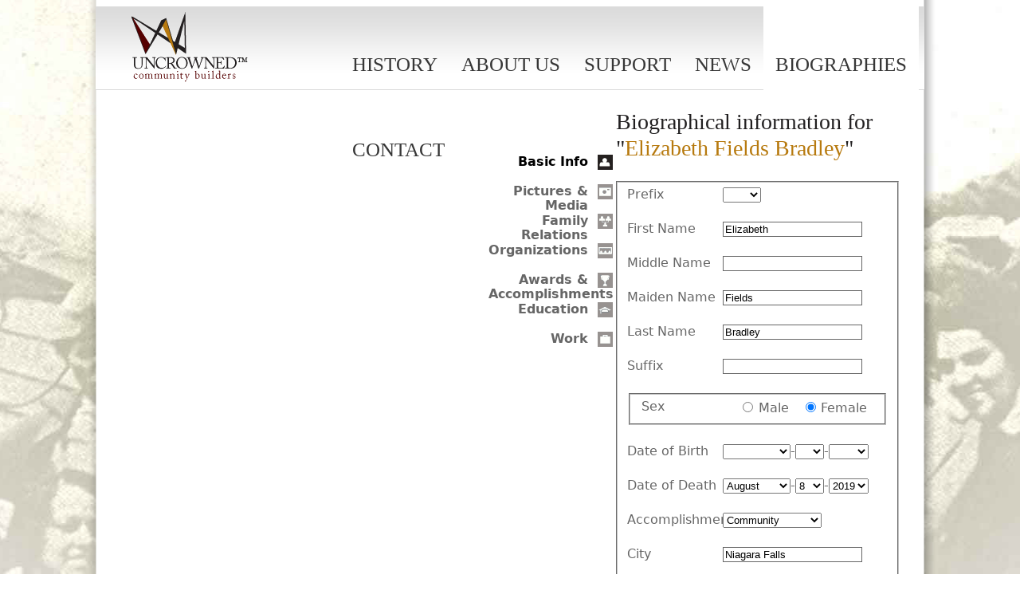

--- FILE ---
content_type: text/html; charset=UTF-8
request_url: https://uncrownedcommunitybuilders.com/person/edit/69513
body_size: 8219
content:
<!DOCTYPE html><html xmlns="http://www.w3.org/1999/xhtml" lang="en" xml:lang="en">
  <head>
    <title>Uncrowned Community Builders&trade; :: Editing bio for Elizabeth  Fields Bradley</title>

        <meta http-equiv="Content-Type" content="text/html; charset=utf-8" />    <link href="/favicon.ico" type="image/x-icon" rel="icon"/><link href="/favicon.ico" type="image/x-icon" rel="shortcut icon"/>    <meta name="google-site-verification" content="WQL90gQQIx0JvtCL17tbhkbquNoXh_7FxYZIgQOh3tM"/>    <meta name="description" content=""/>    <meta name="keywords" content=""/>
    <meta property="og:site_name" content="Uncrowned Community Builders"/>    <meta property="og:title" content="Uncrowned Community Builders"/>    <meta property="og:type" content="non_profit"/>    <meta property="og:description" content=""/>    <meta property="fb:admins" content="502466799,501409051,679130337"/>    <meta property="og:url" content="https://uncrownedcommunitybuilders.com/"/>    <meta property="og:image" content="https://uncrownedcommunitybuilders.com/img/facebook_logo.png"/>
    <link rel="stylesheet" type="text/css" href="https://yui-s.yahooapis.com/3.1.2/build/cssreset/reset-min.css" />
    <link rel="stylesheet" type="text/css" href="https://yui-s.yahooapis.com/3.1.2/build/cssbase/base-min.css" />
    <link rel="stylesheet" type="text/css" href="https://yui-s.yahooapis.com/3.1.2/build/cssfonts/fonts-min.css" />
    <link rel="stylesheet" type="text/css" href="/css/global.css"/>    <link rel="stylesheet" type="text/css" href="/css/main.css"/>    <link rel="stylesheet" type="text/css" href="/css/../js/fancybox/jquery.fancybox-1.3.4.css"/>    <!--[if lte IE 7]><link rel="stylesheet" type="text/css" href="/css/ie.css"/><![endif]-->

        <script type="text/javascript" src="//code.jquery.com/jquery-1.5.1.min.js"></script>    <script type="text/javascript" src="/js/fancybox/jquery.mousewheel-3.0.4.pack.js"></script>    <script type="text/javascript" src="/js/fancybox/jquery.fancybox-1.3.4.pack.js"></script>    <script type="text/javascript" src="/js/jquery.formHints.js"></script>    <script type="text/javascript" src="/js/jquery.validate.min.js"></script>    <script type="text/javascript" src="/js/main.js"></script>    <script type="text/javascript">
  function determine_relation(key) {

    var relations = new Array();
    relations[1] = "Daughter";relations[2] = "Son";relations[3] = "Mother";relations[4] = "Father";relations[5] = "Sister";relations[6] = "Brother";relations[7] = "Uncle";relations[8] = "Aunt";relations[9] = "Niece";relations[10] = "Nephew";relations[11] = "Cousin (male)";relations[12] = "Cousin (female)";relations[13] = "Grandson";relations[14] = "Granddaughter";relations[15] = "Grandfather";relations[16] = "Grandmother";relations[17] = "Spouse";
    return relations[key];
  }

  function determine_education_type(key) {

    var education_types = new Array();
    education_types[1] = "High School";education_types[2] = "Undergrad";education_types[3] = "Graduate";
    return education_types[key];
  }

  var passCaptcha = false;


  function check_captcha() {
    var response;
    jQuery.ajax({
      url: '/people/check_captcha',
      type: 'POST',
      async: false,
      data: {
        'g-recaptcha-response': jQuery('#g-recaptcha-response').val(),
      }
    }).done(function(response) {
      if(response == 'success') {
        passCaptcha = true;
      } else {
        alert(response);
        //window.Recaptcha.reload();
        passCaptcha = false;
      }
    });
    return passCaptcha;

  }
</script>

    <script type="text/javascript" src="https://www.google.com/recaptcha/api.js" async="async" defer="defer" onload="recaptchaCallback"></script>    <script type="text/javascript" src="//use.typekit.com/zek3cuw.js"></script>    <script type="text/javascript">try{Typekit.load();}catch(e){}</script>
    <meta name="viewport" content="width=device-width,initial-scale=1.0">
  </head>

  <body>
    <div class="container clearfix">
      <div id="header" class="clearfix">
        <h1><a href="/" title="Home">Uncrowned Community Builders</a></h1>

        <ul class="nav">
          <li><a href="/articles">History</a></li>
          <li><a href="/about">About Us</a></li>
          <li><a href="/support">Support</a></li>
          <li><a href="/news">News</a></li>
          <li class="current"><a href="/biographies">Biographies</a></li>
          <li><a href="/contact">Contact</a></li>
        </ul>
        <a id="mobile_menu"><span class="menuText">Menu</span><span class="closeText">Close</span></a>

      </div><!-- #header -->

      <div id="content" class="content clearfix">
        <form action="/person/edit/69513" onsubmit="return check_captcha()" id="PersonEditForm" enctype="multipart/form-data" method="post" accept-charset="utf-8"><div style="display:none;"><input type="hidden" name="_method" value="PUT"/></div><ul class="bio_tabs">

  <li class="basic_info "><a href="javascript:;" onclick="toggle_section('basic_info ')">Basic Info</a></li><li class="attachments "><a href="javascript:;" onclick="toggle_section('attachments ')">Pictures &amp; Media</a></li><li class="relations "><a href="javascript:;" onclick="toggle_section('relations ')">Family Relations</a></li><li class="organizations "><a href="javascript:;" onclick="toggle_section('organizations ')">Organizations</a></li><li class="accomplishments "><a href="javascript:;" onclick="toggle_section('accomplishments ')">Awards &amp; Accomplishments</a></li><li class="schools "><a href="javascript:;" onclick="toggle_section('schools ')">Education</a></li><li class="employers "><a href="javascript:;" onclick="toggle_section('employers ')">Work</a></li><li class="submitter "><a href="javascript:;" onclick="toggle_section('submitter ')">Submitter</a></li></ul><div class="person_edit_form clearfix"><h2>Biographical information for "<span class="name">Elizabeth  Fields Bradley</span>"</h2><fieldset class="section basic_info"><legend>Basic Info</legend><div class="input select"><label for="PersonPrefix">Prefix</label><select name="data[Person][prefix]" id="PersonPrefix">
<option value=""></option>
<option value="1">Mr.</option>
<option value="2">Mrs.</option>
<option value="3">Ms.</option>
<option value="4">Dr.</option>
</select></div><div class="input text"><label for="PersonFirstName">First Name</label><input name="data[Person][first_name]" maxlength="20" type="text" value="Elizabeth" id="PersonFirstName"/></div><div class="input text"><label for="PersonMiddleName">Middle Name</label><input name="data[Person][middle_name]" maxlength="20" type="text" value="" id="PersonMiddleName"/></div><div class="input text"><label for="PersonMaidenName">Maiden Name</label><input name="data[Person][maiden_name]" maxlength="20" type="text" value="Fields" id="PersonMaidenName"/></div><div class="input text"><label for="PersonLastName">Last Name</label><input name="data[Person][last_name]" maxlength="20" type="text" value="Bradley" id="PersonLastName"/></div><div class="input text"><label for="PersonSuffix">Suffix</label><input name="data[Person][suffix]" maxlength="20" type="text" value="" id="PersonSuffix"/></div><div class="input radio"><fieldset><legend>Sex</legend><input type="radio" name="data[Person][sex]" id="PersonSexMale" value="male" /><label for="PersonSexMale">Male</label><input type="radio" name="data[Person][sex]" id="PersonSexFemale" value="female" checked="checked" /><label for="PersonSexFemale">Female</label></fieldset></div><div class="input date"><label for="PersonDobMonth">Date of Birth</label><select name="data[Person][dob][month]" id="PersonDobMonth">
<option value=""></option>
<option value="01">January</option>
<option value="02">February</option>
<option value="03">March</option>
<option value="04">April</option>
<option value="05">May</option>
<option value="06">June</option>
<option value="07">July</option>
<option value="08">August</option>
<option value="09">September</option>
<option value="10">October</option>
<option value="11">November</option>
<option value="12">December</option>
</select>-<select name="data[Person][dob][day]" id="PersonDobDay">
<option value=""></option>
<option value="01">1</option>
<option value="02">2</option>
<option value="03">3</option>
<option value="04">4</option>
<option value="05">5</option>
<option value="06">6</option>
<option value="07">7</option>
<option value="08">8</option>
<option value="09">9</option>
<option value="10">10</option>
<option value="11">11</option>
<option value="12">12</option>
<option value="13">13</option>
<option value="14">14</option>
<option value="15">15</option>
<option value="16">16</option>
<option value="17">17</option>
<option value="18">18</option>
<option value="19">19</option>
<option value="20">20</option>
<option value="21">21</option>
<option value="22">22</option>
<option value="23">23</option>
<option value="24">24</option>
<option value="25">25</option>
<option value="26">26</option>
<option value="27">27</option>
<option value="28">28</option>
<option value="29">29</option>
<option value="30">30</option>
<option value="31">31</option>
</select>-<select name="data[Person][dob][year]" id="PersonDobYear">
<option value=""></option>
<option value="2046">2046</option>
<option value="2045">2045</option>
<option value="2044">2044</option>
<option value="2043">2043</option>
<option value="2042">2042</option>
<option value="2041">2041</option>
<option value="2040">2040</option>
<option value="2039">2039</option>
<option value="2038">2038</option>
<option value="2037">2037</option>
<option value="2036">2036</option>
<option value="2035">2035</option>
<option value="2034">2034</option>
<option value="2033">2033</option>
<option value="2032">2032</option>
<option value="2031">2031</option>
<option value="2030">2030</option>
<option value="2029">2029</option>
<option value="2028">2028</option>
<option value="2027">2027</option>
<option value="2026">2026</option>
<option value="2025">2025</option>
<option value="2024">2024</option>
<option value="2023">2023</option>
<option value="2022">2022</option>
<option value="2021">2021</option>
<option value="2020">2020</option>
<option value="2019">2019</option>
<option value="2018">2018</option>
<option value="2017">2017</option>
<option value="2016">2016</option>
<option value="2015">2015</option>
<option value="2014">2014</option>
<option value="2013">2013</option>
<option value="2012">2012</option>
<option value="2011">2011</option>
<option value="2010">2010</option>
<option value="2009">2009</option>
<option value="2008">2008</option>
<option value="2007">2007</option>
<option value="2006">2006</option>
<option value="2005">2005</option>
<option value="2004">2004</option>
<option value="2003">2003</option>
<option value="2002">2002</option>
<option value="2001">2001</option>
<option value="2000">2000</option>
<option value="1999">1999</option>
<option value="1998">1998</option>
<option value="1997">1997</option>
<option value="1996">1996</option>
<option value="1995">1995</option>
<option value="1994">1994</option>
<option value="1993">1993</option>
<option value="1992">1992</option>
<option value="1991">1991</option>
<option value="1990">1990</option>
<option value="1989">1989</option>
<option value="1988">1988</option>
<option value="1987">1987</option>
<option value="1986">1986</option>
<option value="1985">1985</option>
<option value="1984">1984</option>
<option value="1983">1983</option>
<option value="1982">1982</option>
<option value="1981">1981</option>
<option value="1980">1980</option>
<option value="1979">1979</option>
<option value="1978">1978</option>
<option value="1977">1977</option>
<option value="1976">1976</option>
<option value="1975">1975</option>
<option value="1974">1974</option>
<option value="1973">1973</option>
<option value="1972">1972</option>
<option value="1971">1971</option>
<option value="1970">1970</option>
<option value="1969">1969</option>
<option value="1968">1968</option>
<option value="1967">1967</option>
<option value="1966">1966</option>
<option value="1965">1965</option>
<option value="1964">1964</option>
<option value="1963">1963</option>
<option value="1962">1962</option>
<option value="1961">1961</option>
<option value="1960">1960</option>
<option value="1959">1959</option>
<option value="1958">1958</option>
<option value="1957">1957</option>
<option value="1956">1956</option>
<option value="1955">1955</option>
<option value="1954">1954</option>
<option value="1953">1953</option>
<option value="1952">1952</option>
<option value="1951">1951</option>
<option value="1950">1950</option>
<option value="1949">1949</option>
<option value="1948">1948</option>
<option value="1947">1947</option>
<option value="1946">1946</option>
<option value="1945">1945</option>
<option value="1944">1944</option>
<option value="1943">1943</option>
<option value="1942">1942</option>
<option value="1941">1941</option>
<option value="1940">1940</option>
<option value="1939">1939</option>
<option value="1938">1938</option>
<option value="1937">1937</option>
<option value="1936">1936</option>
<option value="1935">1935</option>
<option value="1934">1934</option>
<option value="1933">1933</option>
<option value="1932">1932</option>
<option value="1931">1931</option>
<option value="1930">1930</option>
<option value="1929">1929</option>
<option value="1928">1928</option>
<option value="1927">1927</option>
<option value="1926">1926</option>
<option value="1925">1925</option>
<option value="1924">1924</option>
<option value="1923">1923</option>
<option value="1922">1922</option>
<option value="1921">1921</option>
<option value="1920">1920</option>
<option value="1919">1919</option>
<option value="1918">1918</option>
<option value="1917">1917</option>
<option value="1916">1916</option>
<option value="1915">1915</option>
<option value="1914">1914</option>
<option value="1913">1913</option>
<option value="1912">1912</option>
<option value="1911">1911</option>
<option value="1910">1910</option>
<option value="1909">1909</option>
<option value="1908">1908</option>
<option value="1907">1907</option>
<option value="1906">1906</option>
<option value="1905">1905</option>
<option value="1904">1904</option>
<option value="1903">1903</option>
<option value="1902">1902</option>
<option value="1901">1901</option>
<option value="1900">1900</option>
<option value="1899">1899</option>
<option value="1898">1898</option>
<option value="1897">1897</option>
<option value="1896">1896</option>
<option value="1895">1895</option>
<option value="1894">1894</option>
<option value="1893">1893</option>
<option value="1892">1892</option>
<option value="1891">1891</option>
<option value="1890">1890</option>
<option value="1889">1889</option>
<option value="1888">1888</option>
<option value="1887">1887</option>
<option value="1886">1886</option>
<option value="1885">1885</option>
<option value="1884">1884</option>
<option value="1883">1883</option>
<option value="1882">1882</option>
<option value="1881">1881</option>
<option value="1880">1880</option>
<option value="1879">1879</option>
<option value="1878">1878</option>
<option value="1877">1877</option>
<option value="1876">1876</option>
<option value="1875">1875</option>
<option value="1874">1874</option>
<option value="1873">1873</option>
<option value="1872">1872</option>
<option value="1871">1871</option>
<option value="1870">1870</option>
<option value="1869">1869</option>
<option value="1868">1868</option>
<option value="1867">1867</option>
<option value="1866">1866</option>
<option value="1865">1865</option>
<option value="1864">1864</option>
<option value="1863">1863</option>
<option value="1862">1862</option>
<option value="1861">1861</option>
<option value="1860">1860</option>
<option value="1859">1859</option>
<option value="1858">1858</option>
<option value="1857">1857</option>
<option value="1856">1856</option>
<option value="1855">1855</option>
<option value="1854">1854</option>
<option value="1853">1853</option>
<option value="1852">1852</option>
<option value="1851">1851</option>
<option value="1850">1850</option>
<option value="1849">1849</option>
<option value="1848">1848</option>
<option value="1847">1847</option>
<option value="1846">1846</option>
<option value="1845">1845</option>
<option value="1844">1844</option>
<option value="1843">1843</option>
<option value="1842">1842</option>
<option value="1841">1841</option>
<option value="1840">1840</option>
<option value="1839">1839</option>
<option value="1838">1838</option>
<option value="1837">1837</option>
<option value="1836">1836</option>
<option value="1835">1835</option>
<option value="1834">1834</option>
<option value="1833">1833</option>
<option value="1832">1832</option>
<option value="1831">1831</option>
<option value="1830">1830</option>
<option value="1829">1829</option>
<option value="1828">1828</option>
<option value="1827">1827</option>
<option value="1826">1826</option>
<option value="1825">1825</option>
<option value="1824">1824</option>
<option value="1823">1823</option>
<option value="1822">1822</option>
<option value="1821">1821</option>
<option value="1820">1820</option>
<option value="1819">1819</option>
<option value="1818">1818</option>
<option value="1817">1817</option>
<option value="1816">1816</option>
<option value="1815">1815</option>
<option value="1814">1814</option>
<option value="1813">1813</option>
<option value="1812">1812</option>
<option value="1811">1811</option>
<option value="1810">1810</option>
<option value="1809">1809</option>
<option value="1808">1808</option>
<option value="1807">1807</option>
<option value="1806">1806</option>
<option value="1805">1805</option>
<option value="1804">1804</option>
<option value="1803">1803</option>
<option value="1802">1802</option>
<option value="1801">1801</option>
<option value="1800">1800</option>
</select></div><div class="input date"><label for="PersonDodMonth">Date of Death</label><select name="data[Person][dod][month]" id="PersonDodMonth">
<option value=""></option>
<option value="01">January</option>
<option value="02">February</option>
<option value="03">March</option>
<option value="04">April</option>
<option value="05">May</option>
<option value="06">June</option>
<option value="07">July</option>
<option value="08" selected="selected">August</option>
<option value="09">September</option>
<option value="10">October</option>
<option value="11">November</option>
<option value="12">December</option>
</select>-<select name="data[Person][dod][day]" id="PersonDodDay">
<option value=""></option>
<option value="01">1</option>
<option value="02">2</option>
<option value="03">3</option>
<option value="04">4</option>
<option value="05">5</option>
<option value="06">6</option>
<option value="07">7</option>
<option value="08" selected="selected">8</option>
<option value="09">9</option>
<option value="10">10</option>
<option value="11">11</option>
<option value="12">12</option>
<option value="13">13</option>
<option value="14">14</option>
<option value="15">15</option>
<option value="16">16</option>
<option value="17">17</option>
<option value="18">18</option>
<option value="19">19</option>
<option value="20">20</option>
<option value="21">21</option>
<option value="22">22</option>
<option value="23">23</option>
<option value="24">24</option>
<option value="25">25</option>
<option value="26">26</option>
<option value="27">27</option>
<option value="28">28</option>
<option value="29">29</option>
<option value="30">30</option>
<option value="31">31</option>
</select>-<select name="data[Person][dod][year]" id="PersonDodYear">
<option value=""></option>
<option value="2046">2046</option>
<option value="2045">2045</option>
<option value="2044">2044</option>
<option value="2043">2043</option>
<option value="2042">2042</option>
<option value="2041">2041</option>
<option value="2040">2040</option>
<option value="2039">2039</option>
<option value="2038">2038</option>
<option value="2037">2037</option>
<option value="2036">2036</option>
<option value="2035">2035</option>
<option value="2034">2034</option>
<option value="2033">2033</option>
<option value="2032">2032</option>
<option value="2031">2031</option>
<option value="2030">2030</option>
<option value="2029">2029</option>
<option value="2028">2028</option>
<option value="2027">2027</option>
<option value="2026">2026</option>
<option value="2025">2025</option>
<option value="2024">2024</option>
<option value="2023">2023</option>
<option value="2022">2022</option>
<option value="2021">2021</option>
<option value="2020">2020</option>
<option value="2019" selected="selected">2019</option>
<option value="2018">2018</option>
<option value="2017">2017</option>
<option value="2016">2016</option>
<option value="2015">2015</option>
<option value="2014">2014</option>
<option value="2013">2013</option>
<option value="2012">2012</option>
<option value="2011">2011</option>
<option value="2010">2010</option>
<option value="2009">2009</option>
<option value="2008">2008</option>
<option value="2007">2007</option>
<option value="2006">2006</option>
<option value="2005">2005</option>
<option value="2004">2004</option>
<option value="2003">2003</option>
<option value="2002">2002</option>
<option value="2001">2001</option>
<option value="2000">2000</option>
<option value="1999">1999</option>
<option value="1998">1998</option>
<option value="1997">1997</option>
<option value="1996">1996</option>
<option value="1995">1995</option>
<option value="1994">1994</option>
<option value="1993">1993</option>
<option value="1992">1992</option>
<option value="1991">1991</option>
<option value="1990">1990</option>
<option value="1989">1989</option>
<option value="1988">1988</option>
<option value="1987">1987</option>
<option value="1986">1986</option>
<option value="1985">1985</option>
<option value="1984">1984</option>
<option value="1983">1983</option>
<option value="1982">1982</option>
<option value="1981">1981</option>
<option value="1980">1980</option>
<option value="1979">1979</option>
<option value="1978">1978</option>
<option value="1977">1977</option>
<option value="1976">1976</option>
<option value="1975">1975</option>
<option value="1974">1974</option>
<option value="1973">1973</option>
<option value="1972">1972</option>
<option value="1971">1971</option>
<option value="1970">1970</option>
<option value="1969">1969</option>
<option value="1968">1968</option>
<option value="1967">1967</option>
<option value="1966">1966</option>
<option value="1965">1965</option>
<option value="1964">1964</option>
<option value="1963">1963</option>
<option value="1962">1962</option>
<option value="1961">1961</option>
<option value="1960">1960</option>
<option value="1959">1959</option>
<option value="1958">1958</option>
<option value="1957">1957</option>
<option value="1956">1956</option>
<option value="1955">1955</option>
<option value="1954">1954</option>
<option value="1953">1953</option>
<option value="1952">1952</option>
<option value="1951">1951</option>
<option value="1950">1950</option>
<option value="1949">1949</option>
<option value="1948">1948</option>
<option value="1947">1947</option>
<option value="1946">1946</option>
<option value="1945">1945</option>
<option value="1944">1944</option>
<option value="1943">1943</option>
<option value="1942">1942</option>
<option value="1941">1941</option>
<option value="1940">1940</option>
<option value="1939">1939</option>
<option value="1938">1938</option>
<option value="1937">1937</option>
<option value="1936">1936</option>
<option value="1935">1935</option>
<option value="1934">1934</option>
<option value="1933">1933</option>
<option value="1932">1932</option>
<option value="1931">1931</option>
<option value="1930">1930</option>
<option value="1929">1929</option>
<option value="1928">1928</option>
<option value="1927">1927</option>
<option value="1926">1926</option>
<option value="1925">1925</option>
<option value="1924">1924</option>
<option value="1923">1923</option>
<option value="1922">1922</option>
<option value="1921">1921</option>
<option value="1920">1920</option>
<option value="1919">1919</option>
<option value="1918">1918</option>
<option value="1917">1917</option>
<option value="1916">1916</option>
<option value="1915">1915</option>
<option value="1914">1914</option>
<option value="1913">1913</option>
<option value="1912">1912</option>
<option value="1911">1911</option>
<option value="1910">1910</option>
<option value="1909">1909</option>
<option value="1908">1908</option>
<option value="1907">1907</option>
<option value="1906">1906</option>
<option value="1905">1905</option>
<option value="1904">1904</option>
<option value="1903">1903</option>
<option value="1902">1902</option>
<option value="1901">1901</option>
<option value="1900">1900</option>
<option value="1899">1899</option>
<option value="1898">1898</option>
<option value="1897">1897</option>
<option value="1896">1896</option>
<option value="1895">1895</option>
<option value="1894">1894</option>
<option value="1893">1893</option>
<option value="1892">1892</option>
<option value="1891">1891</option>
<option value="1890">1890</option>
<option value="1889">1889</option>
<option value="1888">1888</option>
<option value="1887">1887</option>
<option value="1886">1886</option>
<option value="1885">1885</option>
<option value="1884">1884</option>
<option value="1883">1883</option>
<option value="1882">1882</option>
<option value="1881">1881</option>
<option value="1880">1880</option>
<option value="1879">1879</option>
<option value="1878">1878</option>
<option value="1877">1877</option>
<option value="1876">1876</option>
<option value="1875">1875</option>
<option value="1874">1874</option>
<option value="1873">1873</option>
<option value="1872">1872</option>
<option value="1871">1871</option>
<option value="1870">1870</option>
<option value="1869">1869</option>
<option value="1868">1868</option>
<option value="1867">1867</option>
<option value="1866">1866</option>
<option value="1865">1865</option>
<option value="1864">1864</option>
<option value="1863">1863</option>
<option value="1862">1862</option>
<option value="1861">1861</option>
<option value="1860">1860</option>
<option value="1859">1859</option>
<option value="1858">1858</option>
<option value="1857">1857</option>
<option value="1856">1856</option>
<option value="1855">1855</option>
<option value="1854">1854</option>
<option value="1853">1853</option>
<option value="1852">1852</option>
<option value="1851">1851</option>
<option value="1850">1850</option>
<option value="1849">1849</option>
<option value="1848">1848</option>
<option value="1847">1847</option>
<option value="1846">1846</option>
<option value="1845">1845</option>
<option value="1844">1844</option>
<option value="1843">1843</option>
<option value="1842">1842</option>
<option value="1841">1841</option>
<option value="1840">1840</option>
<option value="1839">1839</option>
<option value="1838">1838</option>
<option value="1837">1837</option>
<option value="1836">1836</option>
<option value="1835">1835</option>
<option value="1834">1834</option>
<option value="1833">1833</option>
<option value="1832">1832</option>
<option value="1831">1831</option>
<option value="1830">1830</option>
<option value="1829">1829</option>
<option value="1828">1828</option>
<option value="1827">1827</option>
<option value="1826">1826</option>
<option value="1825">1825</option>
<option value="1824">1824</option>
<option value="1823">1823</option>
<option value="1822">1822</option>
<option value="1821">1821</option>
<option value="1820">1820</option>
<option value="1819">1819</option>
<option value="1818">1818</option>
<option value="1817">1817</option>
<option value="1816">1816</option>
<option value="1815">1815</option>
<option value="1814">1814</option>
<option value="1813">1813</option>
<option value="1812">1812</option>
<option value="1811">1811</option>
<option value="1810">1810</option>
<option value="1809">1809</option>
<option value="1808">1808</option>
<option value="1807">1807</option>
<option value="1806">1806</option>
<option value="1805">1805</option>
<option value="1804">1804</option>
<option value="1803">1803</option>
<option value="1802">1802</option>
<option value="1801">1801</option>
<option value="1800">1800</option>
</select></div><div class="input select"><label for="PersonAccomplishment">Accomplishment</label><select name="data[Person][accomplishment]" id="PersonAccomplishment">
<option value="">--Please choose--</option>
<option value="1">Business</option>
<option value="2">Arts</option>
<option value="3" selected="selected">Community</option>
<option value="4">Education</option>
<option value="5">Healthcare</option>
<option value="6">Historian</option>
<option value="7">Legal</option>
<option value="8">Media</option>
<option value="9">Labor</option>
<option value="10">Politics</option>
<option value="11">Religion</option>
<option value="12">Science</option>
<option value="13">Philanthrophy</option>
<option value="14">Other</option>
</select></div><div class="input text"><label for="PersonCity">City</label><input name="data[Person][city]" maxlength="25" type="text" value="Niagara Falls" id="PersonCity"/></div><div class="input text"><label for="PersonState">State</label><input name="data[Person][state]" maxlength="25" type="text" value="NY" id="PersonState"/></div><div class="input text"><label for="PersonNation">Nation</label><input name="data[Person][nation]" maxlength="20" type="text" value="US" id="PersonNation"/></div><div class="input textarea"><label for="PersonBio">Bio</label><textarea name="data[Person][bio]" title="Biography/Commentary/Blurb" cols="30" rows="6" id="PersonBio">Elizabeth Bradley is the daughter of the late Doris A. Davis- Fields and Willie C. Fields of Niagara Falls, New York.  She is a graduate of Morris Brown College, Atlanta, Georgia, where she earned a Bachelor of Arts Degree in Political Science/Business.


A leader in the Niagara Falls Community, she is Past President and Treasurer of The Niagara Falls (NY) Chapter, The Links, Incorporated.  She has chaired the National Trends and Services Committee, Scholarship Committee, Nominating, Protocol and Publicity Committees; was Co Chairman of the Chapter&#039;s 50th Anniversary Committee and a Past Member of the Eastern Area Protocol Committee. 


Her community service through The Links, Incorporated and as a member of St. John A.M.E. church, lead her to volunteer  for the Walk-a-Thon for Health &amp; Hunger benefitting: United Way, Odollam, Inc., Community Mission Soup Kitchen, Memorial Hospital&#039;s Child Advocacy Center, Niagara Hospice, United Cerebral Palsy, Salvation Army Adopt-A-Family, Women&#039;s Incarcerated, Lord&#039;s Day Dinner, Heart &amp;Soul, United Way Day of Caring, Niagara Falls Boys&#039; &amp; Girls&#039; Club and The National Conference for Community and Justice, MLK Committee. 


An active member of St. John A.M.E., she serves as Financial Secretary, is a member of the Federal Credit Union Supervisory Committee is a Sunday School Member and is a Past Member of the Steward Board. Her Special Ministry is: Passion for helping the Elderly and People with Special Needs.


She received the 2002 Anthony L. Bax Community Service Award from the United Way of Niagara for her volunteer service.


 A member of Alpha Kappa Alpha Sorority Incorporated, Elizabeth has been employed in Economic Development and Marketing for the City of Niagara Falls, New York.  She served as Project Manager, Director, and Assistant Vice President for Affirmative Action, for the New York State Urban Development Corporation and as Minority Business Enterprise Officer for the City of Niagara Falls during her work career.


She is married to Reverend Robert Bradley Jr., Retired Principal of Niagara Falls High School.

</textarea></div><input type="hidden" name="data[Person][parent_id]" value="69513" id="PersonParentId"/></fieldset><fieldset class="section attachments"><legend>Pictures/Media</legend><div class="current"><div class="input file"><label for="Attachment0Filename">Filename</label><input type="file" name="data[Attachment][0][filename]" class="file attachment_0" id="Attachment0Filename"/></div><input type="hidden" name="data[Attachment][0][type]" value="image" id="Attachment0Type"/><div class="input textarea"><label for="Attachment0Caption">Caption</label><textarea name="data[Attachment][0][caption]" class="caption" cols="30" rows="6" id="Attachment0Caption"></textarea></div><p><input type="hidden" name="attachments_key" value="0" /></p></div><!-- .current --><p><a href="javascript:;" onclick="add_attachment()" class="add_element">Add Another</a></p><table class="extra extra_attachments"><tr class="attachment_exists_0"><td><img src="/img/imagecache/59x110-cccc87c9f410b75b3d7b38829f0da0da.jpg" alt=""/></td><td></td><td><input type="hidden" name="data[Attachments][][id]" value="60586" /><input type="hidden" name="data[Attachments][][type]" value="image" /><a href="javascript:;" class="delete_element" onclick="remove_element('attachment_exists_0')">Delete</a></td></tr></table><!-- .extra .extra_attachment --></fieldset><fieldset class="section relations"><legend>Family Relations</legend><div class="current"><div class="input select"><label for="Relation0Relation">Relation</label><select name="data[Relation][0][relation]" class="relation" id="Relation0Relation">
<option value="">--Choose Relation--</option>
<option value="1">Daughter</option>
<option value="2">Son</option>
<option value="3">Mother</option>
<option value="4">Father</option>
<option value="5">Sister</option>
<option value="6">Brother</option>
<option value="7">Uncle</option>
<option value="8">Aunt</option>
<option value="9">Niece</option>
<option value="10">Nephew</option>
<option value="11">Cousin (male)</option>
<option value="12">Cousin (female)</option>
<option value="13">Grandson</option>
<option value="14">Granddaughter</option>
<option value="15">Grandfather</option>
<option value="16">Grandmother</option>
<option value="17">Spouse</option>
</select></div><div class="input text"><label for="Relation0Name">Name</label><input name="data[Relation][0][name]" class="name" maxlength="100" type="text" id="Relation0Name"/></div><p><input type="hidden" name="relations_key" value="0" /></p></div><!-- .current --><a href="javascript:;" onclick="add_relation()" class="add_element">Add Another</a><table class="extra extra_relations"></table><!-- .extra .extra_relations --></fieldset><fieldset class="section organizations"><legend>Organizations</legend><div class="current"><div class="input text"><label for="Organization0Name">Organization Name</label><input name="data[Organization][0][name]" class="name" maxlength="100" type="text" id="Organization0Name"/></div><div class="input textarea"><label for="Organization0Description">Role &amp; Desciption</label><textarea name="data[Organization][0][description]" class="description" cols="30" rows="6" id="Organization0Description"></textarea></div><p><input type="hidden" name="organizations_key" value="0" /></p></div><!-- .current --><a href="javascript:;" onclick="add_organization()" class="add_element">Add Another</a><table class="extra extra_organizations"></table><!-- .extra .extra_organizations --></fieldset><fieldset class="section accomplishments"><legend>Awards &amp; Accomplishments</legend><div class="current"><div class="input text"><label for="Accomplishment0Title">Awards or Accomplishment</label><input name="data[Accomplishment][0][title]" class="title" maxlength="100" type="text" id="Accomplishment0Title"/></div><div class="input textarea"><label for="Accomplishment0Description">Description</label><textarea name="data[Accomplishment][0][description]" class="description" cols="30" rows="6" id="Accomplishment0Description"></textarea></div><p><input type="hidden" name="accomplishments_key" value="0" /></p></div><!-- .current --><a href="javascript:;" onclick="add_accomplishment()" class="add_element">Add Another</a><table class="extra extra_accomplishments"></table><!-- .extra .extra_accomplishments --></fieldset><fieldset class="section schools"><legend>Education</legend><div class="high_schools"><div class="current"><div class="input text"><label for="School0Name">High School</label><input name="data[School][0][name]" class="name" maxlength="100" type="text" id="School0Name"/></div><div class="input number"><label for="School0ClassYear">Class Year</label><input name="data[School][0][class_year]" class="class_year" type="number" id="School0ClassYear"/></div><p><input type="hidden" name="data[School][0][type]" value="1" class="type" /></p><p><input type="hidden" name="high_school_key" value="0" /></p></div><!-- .current --></div><!-- .high_schools --><a href="javascript:;" onclick="add_high_school()" class="add_element">Add Another</a><table class="extra extra_high_schools"></table><!-- .extra .extra_high_schools --><div class="colleges"><div class="current"><div class="input text"><label for="School1Name">College or University</label><input name="data[School][1][name]" class="name" maxlength="100" type="text" id="School1Name"/></div><div class="input number"><label for="School1ClassYear">Class Year</label><input name="data[School][1][class_year]" class="class_year" type="number" id="School1ClassYear"/></div><div class="input radio"><fieldset><legend>&nbsp;</legend><input type="hidden" name="data[School][1][type]" id="School1Type_" value=""/><input type="radio" name="data[School][1][type]" id="School1Type3" value="3" class="type" /><label for="School1Type3">Grad</label><input type="radio" name="data[School][1][type]" id="School1Type2" value="2" class="type" /><label for="School1Type2">Undergrad</label></fieldset></div><p><input type="hidden" name="college_key" value="1" /></p></div><!-- .current --></div><!-- .colleges --><a href="javascript:;" onclick="add_college()" class="add_element">Add Another</a><table class="extra extra_colleges"></table><!-- .extra .extra_colleges --></fieldset><fieldset class="section employers"><legend>Work</legend><div class="current"><div class="input text"><label for="Employer0Name">Employer</label><input name="data[Employer][0][name]" class="name" maxlength="100" type="text" id="Employer0Name"/></div><div class="input text"><label for="Employer0Position">Position</label><input name="data[Employer][0][position]" class="position" maxlength="100" type="text" id="Employer0Position"/></div><div class="input text"><label for="Employer0Location">City/Town</label><input name="data[Employer][0][location]" class="location" maxlength="100" type="text" id="Employer0Location"/></div><div class="input number"><label for="Employer0YearStarting">Year Starting</label><input name="data[Employer][0][year_starting]" class="year_starting" type="number" id="Employer0YearStarting"/></div><div class="input number"><label for="Employer0YearEnding">Year Ending</label><input name="data[Employer][0][year_ending]" class="year_ending" type="number" id="Employer0YearEnding"/></div><div class="input textarea"><label for="Employer0Description">Description</label><textarea name="data[Employer][0][description]" class="description" cols="30" rows="6" id="Employer0Description"></textarea></div><p><input type="hidden" name="employer_key" value="1" /></p></div><!-- .current --><a href="javascript:;" onclick="add_employer()" class="add_element">Add Another</a><table class="extra extra_employers"></table><!-- .extra .extra_employers --></fieldset></div><!-- .form --><div class="submit_text clearfix"><p>You are welcome to fillout the biographical sections in any order you choose. When done adding all the biographical information you have, click <strong>Save &amp; Finish</strong>.</p><div class="g-recaptcha" data-sitekey="6LfGRNMSAAAAADF8iy2eQ0cjXdWS1oxPE06WZy_f"></div><div class="submit save"><input type="submit" value="Save &amp; Finish"/></div></form></div><!-- .submit_text -->
<script type="text/javascript">
  jQuery(document).ready(function() {
    toggle_section('basic_info');

    jQuery('.bio_tabs li').hover(function() {
        jQuery(this).addClass('hover');
    }, function() {
        jQuery(this).removeClass('hover');
    });

    jQuery('.submit input').hover(function() {
      jQuery(this).addClass('hover');
    }, function() {
      jQuery(this).removeClass('hover');
    });

      });
</script>
        <div id="footer" class="clearfix">
          <div class="sponsor">
            <p>Supported by</p>
            <p>
                            <a href="//www.cfgb.org" class="communityFoundation target_blank" title="Community Foundation for Greater Buffalo">Community Foundation for Greater Buffalo</a>               and the Joseph R. Takats Foundation Trust.
            </p>
          </div><!-- .sponsor -->

          <div class="social clearfix">
            <ul>
              <li><a href="//www.youtube.com/user/uncrownedqueens" class="icon youtube target_blank" title="YouTube">YouTube</a></li>
              <li><a href="//twitter.com/uncrownedqueens" class="icon twitter target_blank" title="Twitter">Twitter</a></li>
              <!--li><a href="//flickr.com" class="icon flickr target_blank" title="Flickr">Flickr</a></li-->
              <li><a href="//www.facebook.com/pages/Uncrowned-Community-Builders/352253549787?ref=ts&amp;v=info" class="icon facebook target_blank" title="Facebook">Facebook</a></li>
              <li><script src="//connect.facebook.net/en_US/all.js#xfbml=1" type="text/javascript"></script><fb:like href="https%3A%2F%2Funcrownedcommunitybuilders.com" send="false" layout="button_count" width="100" show_faces="false" font=""></fb:like></li>
            </ul>
          </div><!-- .social -->

          <div class="columns columns_3 clearfix">
            <div class="column column_1">
              <p>984 Parkside Avenue<br />
                Buffalo, NY<br />
                14216-2111</p>
            </div><!-- .column_1 -->

            <div class="column column_2">
              <p>716-913-1228<br />
                <a href="/contact">Contact</a></p>
            </div><!-- .column_2 -->

            <div class="column column_3">
              <ul>
                <li><a href="/about">History</a></li>
                <li><a href="/support">Support</a></li>
                <li><a href="/news">News</a></li>
              </ul>
            </div><!-- .column_3 -->
          <a rel="license" href="//creativecommons.org/licenses/by/2.0/"><img alt="Creative Commons License" style="border-width:0" src="https://i.creativecommons.org/l/by/2.0/88x31.png" /></a><br />This work is licensed under a <a rel="license" href="//creativecommons.org/licenses/by/2.0/">Creative Commons Attribution 2.0 Generic License</a>.
          </div><!-- .columns_3 -->

          <p class="copyright">&copy; Copyright 2026 | All Rights Reserved | <a href="/contact">Contact</a></p>
        </div><!-- #footer -->
      </div><!-- #content -->


          </div><!-- .container -->
    <script>
      var header = document.getElementById('header');
      var content = document.getElementById('content');
      var mobile_menu = document.getElementById('mobile_menu');
      mobile_menu.addEventListener('click', function() {
        header.classList.toggle('open')
        content.classList.toggle('open')
      }, false)
    </script>
    <script type="text/javascript">
      var _gaq = _gaq || [];
      _gaq.push(['_setAccount', 'UA-1813256-63']);
      _gaq.push(['_trackPageview']);

      (function() {
        var ga = document.createElement('script'); ga.type = 'text/javascript'; ga.async = true;
        ga.src = ('https:' == document.location.protocol ? 'https://ssl' : '//www') + '.google-analytics.com/ga.js';
        var s = document.getElementsByTagName('script')[0]; s.parentNode.insertBefore(ga, s);
      })();
    </script>

  </body>
</html>


--- FILE ---
content_type: text/html; charset=utf-8
request_url: https://www.google.com/recaptcha/api2/anchor?ar=1&k=6LfGRNMSAAAAADF8iy2eQ0cjXdWS1oxPE06WZy_f&co=aHR0cHM6Ly91bmNyb3duZWRjb21tdW5pdHlidWlsZGVycy5jb206NDQz&hl=en&v=PoyoqOPhxBO7pBk68S4YbpHZ&size=normal&anchor-ms=20000&execute-ms=30000&cb=5d899wjd3psa
body_size: 49431
content:
<!DOCTYPE HTML><html dir="ltr" lang="en"><head><meta http-equiv="Content-Type" content="text/html; charset=UTF-8">
<meta http-equiv="X-UA-Compatible" content="IE=edge">
<title>reCAPTCHA</title>
<style type="text/css">
/* cyrillic-ext */
@font-face {
  font-family: 'Roboto';
  font-style: normal;
  font-weight: 400;
  font-stretch: 100%;
  src: url(//fonts.gstatic.com/s/roboto/v48/KFO7CnqEu92Fr1ME7kSn66aGLdTylUAMa3GUBHMdazTgWw.woff2) format('woff2');
  unicode-range: U+0460-052F, U+1C80-1C8A, U+20B4, U+2DE0-2DFF, U+A640-A69F, U+FE2E-FE2F;
}
/* cyrillic */
@font-face {
  font-family: 'Roboto';
  font-style: normal;
  font-weight: 400;
  font-stretch: 100%;
  src: url(//fonts.gstatic.com/s/roboto/v48/KFO7CnqEu92Fr1ME7kSn66aGLdTylUAMa3iUBHMdazTgWw.woff2) format('woff2');
  unicode-range: U+0301, U+0400-045F, U+0490-0491, U+04B0-04B1, U+2116;
}
/* greek-ext */
@font-face {
  font-family: 'Roboto';
  font-style: normal;
  font-weight: 400;
  font-stretch: 100%;
  src: url(//fonts.gstatic.com/s/roboto/v48/KFO7CnqEu92Fr1ME7kSn66aGLdTylUAMa3CUBHMdazTgWw.woff2) format('woff2');
  unicode-range: U+1F00-1FFF;
}
/* greek */
@font-face {
  font-family: 'Roboto';
  font-style: normal;
  font-weight: 400;
  font-stretch: 100%;
  src: url(//fonts.gstatic.com/s/roboto/v48/KFO7CnqEu92Fr1ME7kSn66aGLdTylUAMa3-UBHMdazTgWw.woff2) format('woff2');
  unicode-range: U+0370-0377, U+037A-037F, U+0384-038A, U+038C, U+038E-03A1, U+03A3-03FF;
}
/* math */
@font-face {
  font-family: 'Roboto';
  font-style: normal;
  font-weight: 400;
  font-stretch: 100%;
  src: url(//fonts.gstatic.com/s/roboto/v48/KFO7CnqEu92Fr1ME7kSn66aGLdTylUAMawCUBHMdazTgWw.woff2) format('woff2');
  unicode-range: U+0302-0303, U+0305, U+0307-0308, U+0310, U+0312, U+0315, U+031A, U+0326-0327, U+032C, U+032F-0330, U+0332-0333, U+0338, U+033A, U+0346, U+034D, U+0391-03A1, U+03A3-03A9, U+03B1-03C9, U+03D1, U+03D5-03D6, U+03F0-03F1, U+03F4-03F5, U+2016-2017, U+2034-2038, U+203C, U+2040, U+2043, U+2047, U+2050, U+2057, U+205F, U+2070-2071, U+2074-208E, U+2090-209C, U+20D0-20DC, U+20E1, U+20E5-20EF, U+2100-2112, U+2114-2115, U+2117-2121, U+2123-214F, U+2190, U+2192, U+2194-21AE, U+21B0-21E5, U+21F1-21F2, U+21F4-2211, U+2213-2214, U+2216-22FF, U+2308-230B, U+2310, U+2319, U+231C-2321, U+2336-237A, U+237C, U+2395, U+239B-23B7, U+23D0, U+23DC-23E1, U+2474-2475, U+25AF, U+25B3, U+25B7, U+25BD, U+25C1, U+25CA, U+25CC, U+25FB, U+266D-266F, U+27C0-27FF, U+2900-2AFF, U+2B0E-2B11, U+2B30-2B4C, U+2BFE, U+3030, U+FF5B, U+FF5D, U+1D400-1D7FF, U+1EE00-1EEFF;
}
/* symbols */
@font-face {
  font-family: 'Roboto';
  font-style: normal;
  font-weight: 400;
  font-stretch: 100%;
  src: url(//fonts.gstatic.com/s/roboto/v48/KFO7CnqEu92Fr1ME7kSn66aGLdTylUAMaxKUBHMdazTgWw.woff2) format('woff2');
  unicode-range: U+0001-000C, U+000E-001F, U+007F-009F, U+20DD-20E0, U+20E2-20E4, U+2150-218F, U+2190, U+2192, U+2194-2199, U+21AF, U+21E6-21F0, U+21F3, U+2218-2219, U+2299, U+22C4-22C6, U+2300-243F, U+2440-244A, U+2460-24FF, U+25A0-27BF, U+2800-28FF, U+2921-2922, U+2981, U+29BF, U+29EB, U+2B00-2BFF, U+4DC0-4DFF, U+FFF9-FFFB, U+10140-1018E, U+10190-1019C, U+101A0, U+101D0-101FD, U+102E0-102FB, U+10E60-10E7E, U+1D2C0-1D2D3, U+1D2E0-1D37F, U+1F000-1F0FF, U+1F100-1F1AD, U+1F1E6-1F1FF, U+1F30D-1F30F, U+1F315, U+1F31C, U+1F31E, U+1F320-1F32C, U+1F336, U+1F378, U+1F37D, U+1F382, U+1F393-1F39F, U+1F3A7-1F3A8, U+1F3AC-1F3AF, U+1F3C2, U+1F3C4-1F3C6, U+1F3CA-1F3CE, U+1F3D4-1F3E0, U+1F3ED, U+1F3F1-1F3F3, U+1F3F5-1F3F7, U+1F408, U+1F415, U+1F41F, U+1F426, U+1F43F, U+1F441-1F442, U+1F444, U+1F446-1F449, U+1F44C-1F44E, U+1F453, U+1F46A, U+1F47D, U+1F4A3, U+1F4B0, U+1F4B3, U+1F4B9, U+1F4BB, U+1F4BF, U+1F4C8-1F4CB, U+1F4D6, U+1F4DA, U+1F4DF, U+1F4E3-1F4E6, U+1F4EA-1F4ED, U+1F4F7, U+1F4F9-1F4FB, U+1F4FD-1F4FE, U+1F503, U+1F507-1F50B, U+1F50D, U+1F512-1F513, U+1F53E-1F54A, U+1F54F-1F5FA, U+1F610, U+1F650-1F67F, U+1F687, U+1F68D, U+1F691, U+1F694, U+1F698, U+1F6AD, U+1F6B2, U+1F6B9-1F6BA, U+1F6BC, U+1F6C6-1F6CF, U+1F6D3-1F6D7, U+1F6E0-1F6EA, U+1F6F0-1F6F3, U+1F6F7-1F6FC, U+1F700-1F7FF, U+1F800-1F80B, U+1F810-1F847, U+1F850-1F859, U+1F860-1F887, U+1F890-1F8AD, U+1F8B0-1F8BB, U+1F8C0-1F8C1, U+1F900-1F90B, U+1F93B, U+1F946, U+1F984, U+1F996, U+1F9E9, U+1FA00-1FA6F, U+1FA70-1FA7C, U+1FA80-1FA89, U+1FA8F-1FAC6, U+1FACE-1FADC, U+1FADF-1FAE9, U+1FAF0-1FAF8, U+1FB00-1FBFF;
}
/* vietnamese */
@font-face {
  font-family: 'Roboto';
  font-style: normal;
  font-weight: 400;
  font-stretch: 100%;
  src: url(//fonts.gstatic.com/s/roboto/v48/KFO7CnqEu92Fr1ME7kSn66aGLdTylUAMa3OUBHMdazTgWw.woff2) format('woff2');
  unicode-range: U+0102-0103, U+0110-0111, U+0128-0129, U+0168-0169, U+01A0-01A1, U+01AF-01B0, U+0300-0301, U+0303-0304, U+0308-0309, U+0323, U+0329, U+1EA0-1EF9, U+20AB;
}
/* latin-ext */
@font-face {
  font-family: 'Roboto';
  font-style: normal;
  font-weight: 400;
  font-stretch: 100%;
  src: url(//fonts.gstatic.com/s/roboto/v48/KFO7CnqEu92Fr1ME7kSn66aGLdTylUAMa3KUBHMdazTgWw.woff2) format('woff2');
  unicode-range: U+0100-02BA, U+02BD-02C5, U+02C7-02CC, U+02CE-02D7, U+02DD-02FF, U+0304, U+0308, U+0329, U+1D00-1DBF, U+1E00-1E9F, U+1EF2-1EFF, U+2020, U+20A0-20AB, U+20AD-20C0, U+2113, U+2C60-2C7F, U+A720-A7FF;
}
/* latin */
@font-face {
  font-family: 'Roboto';
  font-style: normal;
  font-weight: 400;
  font-stretch: 100%;
  src: url(//fonts.gstatic.com/s/roboto/v48/KFO7CnqEu92Fr1ME7kSn66aGLdTylUAMa3yUBHMdazQ.woff2) format('woff2');
  unicode-range: U+0000-00FF, U+0131, U+0152-0153, U+02BB-02BC, U+02C6, U+02DA, U+02DC, U+0304, U+0308, U+0329, U+2000-206F, U+20AC, U+2122, U+2191, U+2193, U+2212, U+2215, U+FEFF, U+FFFD;
}
/* cyrillic-ext */
@font-face {
  font-family: 'Roboto';
  font-style: normal;
  font-weight: 500;
  font-stretch: 100%;
  src: url(//fonts.gstatic.com/s/roboto/v48/KFO7CnqEu92Fr1ME7kSn66aGLdTylUAMa3GUBHMdazTgWw.woff2) format('woff2');
  unicode-range: U+0460-052F, U+1C80-1C8A, U+20B4, U+2DE0-2DFF, U+A640-A69F, U+FE2E-FE2F;
}
/* cyrillic */
@font-face {
  font-family: 'Roboto';
  font-style: normal;
  font-weight: 500;
  font-stretch: 100%;
  src: url(//fonts.gstatic.com/s/roboto/v48/KFO7CnqEu92Fr1ME7kSn66aGLdTylUAMa3iUBHMdazTgWw.woff2) format('woff2');
  unicode-range: U+0301, U+0400-045F, U+0490-0491, U+04B0-04B1, U+2116;
}
/* greek-ext */
@font-face {
  font-family: 'Roboto';
  font-style: normal;
  font-weight: 500;
  font-stretch: 100%;
  src: url(//fonts.gstatic.com/s/roboto/v48/KFO7CnqEu92Fr1ME7kSn66aGLdTylUAMa3CUBHMdazTgWw.woff2) format('woff2');
  unicode-range: U+1F00-1FFF;
}
/* greek */
@font-face {
  font-family: 'Roboto';
  font-style: normal;
  font-weight: 500;
  font-stretch: 100%;
  src: url(//fonts.gstatic.com/s/roboto/v48/KFO7CnqEu92Fr1ME7kSn66aGLdTylUAMa3-UBHMdazTgWw.woff2) format('woff2');
  unicode-range: U+0370-0377, U+037A-037F, U+0384-038A, U+038C, U+038E-03A1, U+03A3-03FF;
}
/* math */
@font-face {
  font-family: 'Roboto';
  font-style: normal;
  font-weight: 500;
  font-stretch: 100%;
  src: url(//fonts.gstatic.com/s/roboto/v48/KFO7CnqEu92Fr1ME7kSn66aGLdTylUAMawCUBHMdazTgWw.woff2) format('woff2');
  unicode-range: U+0302-0303, U+0305, U+0307-0308, U+0310, U+0312, U+0315, U+031A, U+0326-0327, U+032C, U+032F-0330, U+0332-0333, U+0338, U+033A, U+0346, U+034D, U+0391-03A1, U+03A3-03A9, U+03B1-03C9, U+03D1, U+03D5-03D6, U+03F0-03F1, U+03F4-03F5, U+2016-2017, U+2034-2038, U+203C, U+2040, U+2043, U+2047, U+2050, U+2057, U+205F, U+2070-2071, U+2074-208E, U+2090-209C, U+20D0-20DC, U+20E1, U+20E5-20EF, U+2100-2112, U+2114-2115, U+2117-2121, U+2123-214F, U+2190, U+2192, U+2194-21AE, U+21B0-21E5, U+21F1-21F2, U+21F4-2211, U+2213-2214, U+2216-22FF, U+2308-230B, U+2310, U+2319, U+231C-2321, U+2336-237A, U+237C, U+2395, U+239B-23B7, U+23D0, U+23DC-23E1, U+2474-2475, U+25AF, U+25B3, U+25B7, U+25BD, U+25C1, U+25CA, U+25CC, U+25FB, U+266D-266F, U+27C0-27FF, U+2900-2AFF, U+2B0E-2B11, U+2B30-2B4C, U+2BFE, U+3030, U+FF5B, U+FF5D, U+1D400-1D7FF, U+1EE00-1EEFF;
}
/* symbols */
@font-face {
  font-family: 'Roboto';
  font-style: normal;
  font-weight: 500;
  font-stretch: 100%;
  src: url(//fonts.gstatic.com/s/roboto/v48/KFO7CnqEu92Fr1ME7kSn66aGLdTylUAMaxKUBHMdazTgWw.woff2) format('woff2');
  unicode-range: U+0001-000C, U+000E-001F, U+007F-009F, U+20DD-20E0, U+20E2-20E4, U+2150-218F, U+2190, U+2192, U+2194-2199, U+21AF, U+21E6-21F0, U+21F3, U+2218-2219, U+2299, U+22C4-22C6, U+2300-243F, U+2440-244A, U+2460-24FF, U+25A0-27BF, U+2800-28FF, U+2921-2922, U+2981, U+29BF, U+29EB, U+2B00-2BFF, U+4DC0-4DFF, U+FFF9-FFFB, U+10140-1018E, U+10190-1019C, U+101A0, U+101D0-101FD, U+102E0-102FB, U+10E60-10E7E, U+1D2C0-1D2D3, U+1D2E0-1D37F, U+1F000-1F0FF, U+1F100-1F1AD, U+1F1E6-1F1FF, U+1F30D-1F30F, U+1F315, U+1F31C, U+1F31E, U+1F320-1F32C, U+1F336, U+1F378, U+1F37D, U+1F382, U+1F393-1F39F, U+1F3A7-1F3A8, U+1F3AC-1F3AF, U+1F3C2, U+1F3C4-1F3C6, U+1F3CA-1F3CE, U+1F3D4-1F3E0, U+1F3ED, U+1F3F1-1F3F3, U+1F3F5-1F3F7, U+1F408, U+1F415, U+1F41F, U+1F426, U+1F43F, U+1F441-1F442, U+1F444, U+1F446-1F449, U+1F44C-1F44E, U+1F453, U+1F46A, U+1F47D, U+1F4A3, U+1F4B0, U+1F4B3, U+1F4B9, U+1F4BB, U+1F4BF, U+1F4C8-1F4CB, U+1F4D6, U+1F4DA, U+1F4DF, U+1F4E3-1F4E6, U+1F4EA-1F4ED, U+1F4F7, U+1F4F9-1F4FB, U+1F4FD-1F4FE, U+1F503, U+1F507-1F50B, U+1F50D, U+1F512-1F513, U+1F53E-1F54A, U+1F54F-1F5FA, U+1F610, U+1F650-1F67F, U+1F687, U+1F68D, U+1F691, U+1F694, U+1F698, U+1F6AD, U+1F6B2, U+1F6B9-1F6BA, U+1F6BC, U+1F6C6-1F6CF, U+1F6D3-1F6D7, U+1F6E0-1F6EA, U+1F6F0-1F6F3, U+1F6F7-1F6FC, U+1F700-1F7FF, U+1F800-1F80B, U+1F810-1F847, U+1F850-1F859, U+1F860-1F887, U+1F890-1F8AD, U+1F8B0-1F8BB, U+1F8C0-1F8C1, U+1F900-1F90B, U+1F93B, U+1F946, U+1F984, U+1F996, U+1F9E9, U+1FA00-1FA6F, U+1FA70-1FA7C, U+1FA80-1FA89, U+1FA8F-1FAC6, U+1FACE-1FADC, U+1FADF-1FAE9, U+1FAF0-1FAF8, U+1FB00-1FBFF;
}
/* vietnamese */
@font-face {
  font-family: 'Roboto';
  font-style: normal;
  font-weight: 500;
  font-stretch: 100%;
  src: url(//fonts.gstatic.com/s/roboto/v48/KFO7CnqEu92Fr1ME7kSn66aGLdTylUAMa3OUBHMdazTgWw.woff2) format('woff2');
  unicode-range: U+0102-0103, U+0110-0111, U+0128-0129, U+0168-0169, U+01A0-01A1, U+01AF-01B0, U+0300-0301, U+0303-0304, U+0308-0309, U+0323, U+0329, U+1EA0-1EF9, U+20AB;
}
/* latin-ext */
@font-face {
  font-family: 'Roboto';
  font-style: normal;
  font-weight: 500;
  font-stretch: 100%;
  src: url(//fonts.gstatic.com/s/roboto/v48/KFO7CnqEu92Fr1ME7kSn66aGLdTylUAMa3KUBHMdazTgWw.woff2) format('woff2');
  unicode-range: U+0100-02BA, U+02BD-02C5, U+02C7-02CC, U+02CE-02D7, U+02DD-02FF, U+0304, U+0308, U+0329, U+1D00-1DBF, U+1E00-1E9F, U+1EF2-1EFF, U+2020, U+20A0-20AB, U+20AD-20C0, U+2113, U+2C60-2C7F, U+A720-A7FF;
}
/* latin */
@font-face {
  font-family: 'Roboto';
  font-style: normal;
  font-weight: 500;
  font-stretch: 100%;
  src: url(//fonts.gstatic.com/s/roboto/v48/KFO7CnqEu92Fr1ME7kSn66aGLdTylUAMa3yUBHMdazQ.woff2) format('woff2');
  unicode-range: U+0000-00FF, U+0131, U+0152-0153, U+02BB-02BC, U+02C6, U+02DA, U+02DC, U+0304, U+0308, U+0329, U+2000-206F, U+20AC, U+2122, U+2191, U+2193, U+2212, U+2215, U+FEFF, U+FFFD;
}
/* cyrillic-ext */
@font-face {
  font-family: 'Roboto';
  font-style: normal;
  font-weight: 900;
  font-stretch: 100%;
  src: url(//fonts.gstatic.com/s/roboto/v48/KFO7CnqEu92Fr1ME7kSn66aGLdTylUAMa3GUBHMdazTgWw.woff2) format('woff2');
  unicode-range: U+0460-052F, U+1C80-1C8A, U+20B4, U+2DE0-2DFF, U+A640-A69F, U+FE2E-FE2F;
}
/* cyrillic */
@font-face {
  font-family: 'Roboto';
  font-style: normal;
  font-weight: 900;
  font-stretch: 100%;
  src: url(//fonts.gstatic.com/s/roboto/v48/KFO7CnqEu92Fr1ME7kSn66aGLdTylUAMa3iUBHMdazTgWw.woff2) format('woff2');
  unicode-range: U+0301, U+0400-045F, U+0490-0491, U+04B0-04B1, U+2116;
}
/* greek-ext */
@font-face {
  font-family: 'Roboto';
  font-style: normal;
  font-weight: 900;
  font-stretch: 100%;
  src: url(//fonts.gstatic.com/s/roboto/v48/KFO7CnqEu92Fr1ME7kSn66aGLdTylUAMa3CUBHMdazTgWw.woff2) format('woff2');
  unicode-range: U+1F00-1FFF;
}
/* greek */
@font-face {
  font-family: 'Roboto';
  font-style: normal;
  font-weight: 900;
  font-stretch: 100%;
  src: url(//fonts.gstatic.com/s/roboto/v48/KFO7CnqEu92Fr1ME7kSn66aGLdTylUAMa3-UBHMdazTgWw.woff2) format('woff2');
  unicode-range: U+0370-0377, U+037A-037F, U+0384-038A, U+038C, U+038E-03A1, U+03A3-03FF;
}
/* math */
@font-face {
  font-family: 'Roboto';
  font-style: normal;
  font-weight: 900;
  font-stretch: 100%;
  src: url(//fonts.gstatic.com/s/roboto/v48/KFO7CnqEu92Fr1ME7kSn66aGLdTylUAMawCUBHMdazTgWw.woff2) format('woff2');
  unicode-range: U+0302-0303, U+0305, U+0307-0308, U+0310, U+0312, U+0315, U+031A, U+0326-0327, U+032C, U+032F-0330, U+0332-0333, U+0338, U+033A, U+0346, U+034D, U+0391-03A1, U+03A3-03A9, U+03B1-03C9, U+03D1, U+03D5-03D6, U+03F0-03F1, U+03F4-03F5, U+2016-2017, U+2034-2038, U+203C, U+2040, U+2043, U+2047, U+2050, U+2057, U+205F, U+2070-2071, U+2074-208E, U+2090-209C, U+20D0-20DC, U+20E1, U+20E5-20EF, U+2100-2112, U+2114-2115, U+2117-2121, U+2123-214F, U+2190, U+2192, U+2194-21AE, U+21B0-21E5, U+21F1-21F2, U+21F4-2211, U+2213-2214, U+2216-22FF, U+2308-230B, U+2310, U+2319, U+231C-2321, U+2336-237A, U+237C, U+2395, U+239B-23B7, U+23D0, U+23DC-23E1, U+2474-2475, U+25AF, U+25B3, U+25B7, U+25BD, U+25C1, U+25CA, U+25CC, U+25FB, U+266D-266F, U+27C0-27FF, U+2900-2AFF, U+2B0E-2B11, U+2B30-2B4C, U+2BFE, U+3030, U+FF5B, U+FF5D, U+1D400-1D7FF, U+1EE00-1EEFF;
}
/* symbols */
@font-face {
  font-family: 'Roboto';
  font-style: normal;
  font-weight: 900;
  font-stretch: 100%;
  src: url(//fonts.gstatic.com/s/roboto/v48/KFO7CnqEu92Fr1ME7kSn66aGLdTylUAMaxKUBHMdazTgWw.woff2) format('woff2');
  unicode-range: U+0001-000C, U+000E-001F, U+007F-009F, U+20DD-20E0, U+20E2-20E4, U+2150-218F, U+2190, U+2192, U+2194-2199, U+21AF, U+21E6-21F0, U+21F3, U+2218-2219, U+2299, U+22C4-22C6, U+2300-243F, U+2440-244A, U+2460-24FF, U+25A0-27BF, U+2800-28FF, U+2921-2922, U+2981, U+29BF, U+29EB, U+2B00-2BFF, U+4DC0-4DFF, U+FFF9-FFFB, U+10140-1018E, U+10190-1019C, U+101A0, U+101D0-101FD, U+102E0-102FB, U+10E60-10E7E, U+1D2C0-1D2D3, U+1D2E0-1D37F, U+1F000-1F0FF, U+1F100-1F1AD, U+1F1E6-1F1FF, U+1F30D-1F30F, U+1F315, U+1F31C, U+1F31E, U+1F320-1F32C, U+1F336, U+1F378, U+1F37D, U+1F382, U+1F393-1F39F, U+1F3A7-1F3A8, U+1F3AC-1F3AF, U+1F3C2, U+1F3C4-1F3C6, U+1F3CA-1F3CE, U+1F3D4-1F3E0, U+1F3ED, U+1F3F1-1F3F3, U+1F3F5-1F3F7, U+1F408, U+1F415, U+1F41F, U+1F426, U+1F43F, U+1F441-1F442, U+1F444, U+1F446-1F449, U+1F44C-1F44E, U+1F453, U+1F46A, U+1F47D, U+1F4A3, U+1F4B0, U+1F4B3, U+1F4B9, U+1F4BB, U+1F4BF, U+1F4C8-1F4CB, U+1F4D6, U+1F4DA, U+1F4DF, U+1F4E3-1F4E6, U+1F4EA-1F4ED, U+1F4F7, U+1F4F9-1F4FB, U+1F4FD-1F4FE, U+1F503, U+1F507-1F50B, U+1F50D, U+1F512-1F513, U+1F53E-1F54A, U+1F54F-1F5FA, U+1F610, U+1F650-1F67F, U+1F687, U+1F68D, U+1F691, U+1F694, U+1F698, U+1F6AD, U+1F6B2, U+1F6B9-1F6BA, U+1F6BC, U+1F6C6-1F6CF, U+1F6D3-1F6D7, U+1F6E0-1F6EA, U+1F6F0-1F6F3, U+1F6F7-1F6FC, U+1F700-1F7FF, U+1F800-1F80B, U+1F810-1F847, U+1F850-1F859, U+1F860-1F887, U+1F890-1F8AD, U+1F8B0-1F8BB, U+1F8C0-1F8C1, U+1F900-1F90B, U+1F93B, U+1F946, U+1F984, U+1F996, U+1F9E9, U+1FA00-1FA6F, U+1FA70-1FA7C, U+1FA80-1FA89, U+1FA8F-1FAC6, U+1FACE-1FADC, U+1FADF-1FAE9, U+1FAF0-1FAF8, U+1FB00-1FBFF;
}
/* vietnamese */
@font-face {
  font-family: 'Roboto';
  font-style: normal;
  font-weight: 900;
  font-stretch: 100%;
  src: url(//fonts.gstatic.com/s/roboto/v48/KFO7CnqEu92Fr1ME7kSn66aGLdTylUAMa3OUBHMdazTgWw.woff2) format('woff2');
  unicode-range: U+0102-0103, U+0110-0111, U+0128-0129, U+0168-0169, U+01A0-01A1, U+01AF-01B0, U+0300-0301, U+0303-0304, U+0308-0309, U+0323, U+0329, U+1EA0-1EF9, U+20AB;
}
/* latin-ext */
@font-face {
  font-family: 'Roboto';
  font-style: normal;
  font-weight: 900;
  font-stretch: 100%;
  src: url(//fonts.gstatic.com/s/roboto/v48/KFO7CnqEu92Fr1ME7kSn66aGLdTylUAMa3KUBHMdazTgWw.woff2) format('woff2');
  unicode-range: U+0100-02BA, U+02BD-02C5, U+02C7-02CC, U+02CE-02D7, U+02DD-02FF, U+0304, U+0308, U+0329, U+1D00-1DBF, U+1E00-1E9F, U+1EF2-1EFF, U+2020, U+20A0-20AB, U+20AD-20C0, U+2113, U+2C60-2C7F, U+A720-A7FF;
}
/* latin */
@font-face {
  font-family: 'Roboto';
  font-style: normal;
  font-weight: 900;
  font-stretch: 100%;
  src: url(//fonts.gstatic.com/s/roboto/v48/KFO7CnqEu92Fr1ME7kSn66aGLdTylUAMa3yUBHMdazQ.woff2) format('woff2');
  unicode-range: U+0000-00FF, U+0131, U+0152-0153, U+02BB-02BC, U+02C6, U+02DA, U+02DC, U+0304, U+0308, U+0329, U+2000-206F, U+20AC, U+2122, U+2191, U+2193, U+2212, U+2215, U+FEFF, U+FFFD;
}

</style>
<link rel="stylesheet" type="text/css" href="https://www.gstatic.com/recaptcha/releases/PoyoqOPhxBO7pBk68S4YbpHZ/styles__ltr.css">
<script nonce="INROpwwXwYLWA5qWm7KQyw" type="text/javascript">window['__recaptcha_api'] = 'https://www.google.com/recaptcha/api2/';</script>
<script type="text/javascript" src="https://www.gstatic.com/recaptcha/releases/PoyoqOPhxBO7pBk68S4YbpHZ/recaptcha__en.js" nonce="INROpwwXwYLWA5qWm7KQyw">
      
    </script></head>
<body><div id="rc-anchor-alert" class="rc-anchor-alert"></div>
<input type="hidden" id="recaptcha-token" value="[base64]">
<script type="text/javascript" nonce="INROpwwXwYLWA5qWm7KQyw">
      recaptcha.anchor.Main.init("[\x22ainput\x22,[\x22bgdata\x22,\x22\x22,\[base64]/[base64]/[base64]/[base64]/[base64]/[base64]/KGcoTywyNTMsTy5PKSxVRyhPLEMpKTpnKE8sMjUzLEMpLE8pKSxsKSksTykpfSxieT1mdW5jdGlvbihDLE8sdSxsKXtmb3IobD0odT1SKEMpLDApO08+MDtPLS0pbD1sPDw4fFooQyk7ZyhDLHUsbCl9LFVHPWZ1bmN0aW9uKEMsTyl7Qy5pLmxlbmd0aD4xMDQ/[base64]/[base64]/[base64]/[base64]/[base64]/[base64]/[base64]\\u003d\x22,\[base64]\x22,\x22wqvDrMKYwpPDnsKDbykuwpB/P8OqwrXDjsKaEMKEHsKGw49lw5lFwr3DqkXCr8KTKX4WVGnDuWvCmX4+Z3ZXRnfDqhTDv1zDscObRgYjcMKZwqfDnXvDiBHDqsKQwq7Cs8O7wpJXw59LEWrDtG7CoSDDsTLDiRnCi8OVOMKiWcKyw7bDtGkIZmDCqcOuwq5uw6tUfyfCvxMFHQZFw4F/FyFvw4ouw5PDpMOJwodTWMKVwqt8J1xfc37DrMKMEsOfRMOtUB93wqBQE8KNTmhpwrgYw7kfw7TDr8O4wrcyYD3DpMKQw4TDsgNAH3dmccKFGk3DoMKMwqdNYsKGXXsJGsOHQsOewo0zKHw5a8OsXnzDjS7CmMKKw7nCvcOndMOewrIQw7fDscKVBC/ClcKSasOpVhJMWcOBMnHCoyAew6nDrQ7DvmLCuC/[base64]/Cjw9LwqYrwr/Ck1jDoi1Uw6RSwr7CiVDCl8KhV8KKwpPCojRAwrnDoE5uUsKjbE4aw4lIw5QHw6RBwr9kUcOxKMO0bsOWbcOTIMOAw6XDlE3CoFjCtsKtwpnDqcKtS3rDhCkowonCjMOrwrfCl8KLMBF2wo5iwrTDvzooEcOfw4jCuCsLwpxvw6kqRcOxwo/DsmglXlVPP8K8PcOowo4SAsO0VUzDksKECcOrD8OHwrscUsOoXMKtw5pHbwzCvSnDpyd4w4VBY0rDr8KdQ8KAwoo9UcKAWsKDJkbCucO3cMKXw7PCjsKJJk9uwrtJwqfDkkNUwrzDgxxNwp/CpMK6HXFUGSMIdsOlDGvCqQ55UjReBzTDszvCq8OnLn85w45UCMORLcK1dcO3woJWwr/DulFTBBrCtCthTTVEw5ZLYw3CuMO1IG/ConNHwq4hMyA8w6fDpcOCw43CgsOew51Ow5bCjghPwrHDj8O2w5XChMOBSTZZBMOgdxvCgcKdW8OpLifCvD4uw6/Cj8OAw57Dh8Kpw6gVcsO+CCHDqsOJw6E1w6XDuxPDqsOPecOTP8ONYsKmQUtaw7hWC8O3LXHDmsO/RCLCvkLDry4/fcOew6gCwr9pwp9Yw7FIwpdiw5ZkMFwBwoBLw6Bvf1DDuMKmDcKWecKLBcKVQMO/c3jDtic8w4xARxnCgcOtDFcUSsKXYyzCpsOve8OSwrvDqMK1WAPDu8KeWT7Cq8Kaw4PCvcOAwqkyQcKwwoc4Fy3CvADDtG/[base64]/DjDcKUsKVw47Dr8OFwokuUV3DoyvDsMOhBwrDoAl1Q8KuD0jDhMO8e8OFHsOowqRbYsOAw4PDucKNwrrCtxIcDFLDkVgOw6BWwoM0YcK6wr7CssKVw6Q8w7nCqCYFw5/DmcKrwq/DrUMLwo1UwpJSB8KVw4bCvyPCkmDCi8OHVMKXw6TDo8KrCMOMw7DCmMO2wr8vw5xMVFHCrsK6Hj9Awq/CksOHw5rDj8Kgwp1LwoHDgsOEwqAvw4rCqcOJwpvDpsOxbDk4UW/[base64]/RMOqw7TDnMKtY8KGwo5zwr1Iwr7CgV/CqgDDtcOMCcKXWcKNwrjDlUtQS3cVwrbCrsO1dMOowoEEG8O+fR3CuMKww6vCmTbCg8KEw7XCg8O2FMO7VDR9cMKnIw83wplcwozDtT5Dwq5jw4klbA7Dn8KOw6ROP8KBwrbCvglsXcOSw4bDu1HCkAMhw7EDwrotIMKie1kewpDDhsObFVFww6Uww6/Dhg1uw5XCvBYkeCfCpRA1QsKPw7bDsW1CAsO3X0AAFMOPDSknw7TCtsKSUhDDlMOewqLDugAkwp/DisOVw4Atw7XDt8ObM8O5AANbwrbCjQ3DrXERw77CsD9swrDDvcKySngzHsORCyNidnDDicKBccKowqLDqMODWGszwrlbCMKgVsO0OMOcJcO/F8ORw73Dj8OeE1rCqRQ5wp3CsMKsdsKhw651w4LDhMOXID9kYsOFw4DCr8O/[base64]/[base64]/wotzISwyPiTCvm4+GwzDuB/Cu08uwq4/w6rCnzIxXMKoHcKub8O8w5bClXFqOBjChMK0wp5pw4gBwrbDkMKvw59nCHQwLcOiScKEwrxQw4Z2wqwJU8K/wqVWw6xMwqwhw57Di8OHC8Ogcg1FwobCh8KgH8O0CwjCrcOEw4nDh8Kuw74CW8KbwrLCghvDh8Kpw73DscOaYsKJwrXCnMOlGsKrwpPDn8ObXsOYwpFCP8KywpjCocOLYcOAKcOzGiHDhyMMw7ZSw53CrMKKN8Kow6/Cs3QYwrrCmsKVwrFRahvCoMOUf8KUwrPCpTPCnwg7wr0OwpwfwpVPHBvCrmMXw4XCn8K1d8OBEGLCuMOzw7gRw7HCvBprwoFQBCTCgVLCpT5hwqEfwpN/w5sGT3zCk8KNw6Y9VU9TXUk7Plx2bsOrcxkKw6xSw7HChMOCwppkQ1Bfw6MfJSN7w4nCv8OoJWrDlnxSL8KWRVpdZsOlw7TDhcOpwqQbVcKddUMdPcKEeMOhwqM8V8KmVjvCoMOfw6TDjMOmMsOGdizCgcKCw7zCrzfDlcKAw6E7w6YNwoXDiMK/w6MSLhMOTMOFw7Iiw7TCli8RwrEqb8Kmw6AKwog1EMOWdcKRw5/CusK2S8KUwrIlwq3DtcOnFhcVdcKRDDXDlcOcwqp6w4xlwrMewr3DsMOHU8Kxw7LCgcK2wq0HZVzDpcKjwojDtsK3Cikbw6XDp8KiSn3CnMO4w5/DusO4w6zCsMOTw4QTw5rCg8KPacO1asKGGg/[base64]/DmMOFwpszw7NVw4DCtcKXN8KuD1QCP8OIwo4MwqLCncOiUMOVwpvDsUfDtMKXU8KiUcKWw5pdw7nDkRpUw4jDoMOMw6TDqnHDtMOnOcKKCzJoeS8EYTBiw49GUMKyIMOkw6DChsOcw6HDixLDtcOhKlfDvW/ChsOCw4NzSjxHwrtUwoYaw4vCpMOXw53DlsKhc8OTC2gUw68Vwp1VwpAgw4jDgMObUUzCtcKDZkbCjinCsynDnsORwrTCocOCUcOxcMOYw5gxMsOJI8KVw54sfUjDgFrDmMOxw7nDlVYQH8KJw5sCQWpOHBsswqzDqAnCgj8mGgbCtEfCu8KYwpbDq8O2w5/Cr39swoTDkUfCvsONw7bDm1Faw55tKsOww6jCh1Qpwp7CtMOew5pxwqnDr3XDtg7Dj2HCh8Oiw5jDjwzDscKgbsO9bSPDiMOETcKkF2RPWcK4ecO7w63DlsKrbsKFwqzDjsKABsO1w49Aw6TDgsK8w61GF0DCqMOaw5FFSsOgenfDq8ObLx/DvzMqKsOtCEbDpxtIBsO/[base64]/wo/DliTDg3AmE8KLYGXCtsKqdhM9TsO0wpfDtMO7G29nwpfDnSTDn8KZwrjCssO7w5IawpnCuxsGwqpSwppew6I8bHbCqMKVwqErwqB5GWJWw7AbacOGw6DDjH8CE8OLS8K/B8K5w5nDu8OcK8KYDMKBw6bCq37DsnLCnR3CtcK+woXCi8KaOh/[base64]/IWd9w4l8wpg5LcOvCnFjw6sWEcOuUcOhUl3Cm2d/[base64]/[base64]/w5U9YETDhsOXw5J7dsOqeA1Sw6XCr1E9eylcJsOOwqbDgWRfw68NJMKsZMORw4nDg2XCoiPCnMKldsO4SDrCn8KOw67Cog0Lw5FgwrQwdcKKw4AwCTXCqU1/cTVuE8K1wpnCqnpydGU5wpLCh8K2CMOawp7Dq1PDl2bCksObwq4LRztpw5sXEMOkE8OUw5bDjnYbYsO2wr94a8OewoPDiz3DhCrCjXUUU8OPwpAvwo8Cw6FmTlvDqcO3TmFyDsK5Yz0zwoY8SX/DkMKLw6wGR8O3wrYBwqnDv8KGw4cxwqTCiT3CrsO1wr4lw4fDmMKcw4JewpsLQsKyJsKZUBRNwrvDs8OBwqrDt1zDvj82wo7DvGY7OMO8L1spw7M/woBxPQjDvU90w5FZwpvCqMKDwpjClVVDP8O2w5/CvsKZU8OKK8O1w6Y4wrzCvcOUS8OgT8OJUsK4Xj/DrBdkwrzDnsO2w6LDihTDm8Omw71NNHTDq1FtwrxadnTDnj7DhsO4X1h5VMKHLsKHwpHDpXNJw5DChw7DkCnDqsO8wrsIX1jCq8K0QgxZwrY7w6Yew5LCg8OBdgd/wrTCjsK3w746aV3DhsORw77Cml1Lw6XCksKtNkVpJsOWBsOqw6/DqB/DsMKOwqfCkcOVNMOYZcKdU8O5w4/CiBHDhlVUwojCql9KORNRwr0ob3cMwoLCt2PDsMKMA8OpdcO6bsOFwq/[base64]/DusKIw7JDTsOfw4DCocOqM1NUYn3DqVM3acK1azrChsO5wr7CjsOoNsKxw4JxTMKLV8OfeV4LIhjDj1Vxw68dw4HDgcKfVcKCXcOpRiFRaEnDpigfw7TDulnDjScecWkKwo1ecsK7wpJtGQnDlsOGS8OmEMOFNsKKbEFqWg/[base64]/Cj8OLw5vCgcOYw4ITdcKuXkcnBx5tKsOuasKWZcO2UjrCpz/Dv8Omw79kSTvCjcOrw4nDoxBzfMOvwphWw6Rlw6M/worDimI5QyLCjxTDo8OaHcKiwodtwqrDocO1wpPDicKJKH0uam3DkFQNwpTDvSMAAMO7BcKDw4DDtcOGw6jDtcKxwrwte8ORwrDCk8K9RsKzw6xCeMO5w4TCusOUXsK7Mg3Ciz/[base64]/[base64]/CssKlDWHDoMOPw5x7w6fDm8OyRz7CuG9ywrXCglEyY2g8ccK9XMKoGGV0w6LDtydww7TChgtHJcKddRjDgMO/woMpwodXwqQsw67ClsKBwo/[base64]/eXIKw7V5QsOncn4NwocxEMKpwqrClGx8OMKbS8KyXcKcFMOrEh/DnkLDg8Kye8K5FGBpw4dYPyLDvMKsw6owUsK7aMKgw4nDmzXCpBHCqA9DF8OEF8KOwpvDn3nCmCNbRCfDjRogw6FDw4RYw6nCrGbCgMOPIXrDuMOrwq1gPMKzwq7DtkrCmsKRwp0hwpFbf8KKJMOAM8KfecKxJsOTW2TCl0rCqMOVw6/DqSDCgCUVw4URcXbDr8Kww5jDk8OVQGjDhjDDrMKow7jDg1N1dcOqwo9xw7DDnCDCrMKhwroSwpcfb2HDrzUAV3nDpsOyVsO2NMK1wq7DtBowe8OiwqQIwrvCjXg3IcOLw6s7w5XDrsKFw7RGwoEhAg4Lw6YaNzTCncKKwqEww6/DjzAow60dZ2FkdFbCvWJEw6fDmcKIU8ObFsO2cSzCnMKXw5HDqsK6w5hKwqhFHxLDp2fDlTAiwrvDr2V7dEjDmABodwJtw5DDj8KpwrJswpTDl8KxEcO4QMOjJsKmBmZuwqjDpzzCoj3Dsi/CvmDCiMOlfsOLXXcdWmRkDcOww4xpw7diVcKHwqzDtW0/JDgJw7zCtxoPZzfCvi4nwqHCjBkFPcK7aMKowpnDi09Kwqcfw47CksKJw5vCiBEswqtQw4Jawp7DhTpdw7EVGAUFwrcqC8OCw5fDq0E5w6AyKsO/wrTCncK9wqvCpHV0clMhLS3Ch8KQRiLDkTdkWsOcDcOYwqkow5DChMKsWBx5dsKBYsOTG8Osw4kNwr7DtMOgDcKKIcO4wotzXiBxw7olwrlxdDcUPHDCq8KgNm/[base64]/DgsO0OnjChMKYwr8vw4jCkA/Dnz04w40VD8Kewrohwpg/[base64]/CsH51W8OAXRnDoMOUfMOEX3kVDcO+U8OPw6XDvW7Dk8OMwoV2w5BvexlHwqnCizQuasOWwrMKwofCj8KdF2saw67DiRg+wprDgB52AXPCkn/[base64]/Ck2bCqmrCpVfCrcK2OE/DnGxYb8OUw5wnacOJW8Ofw7QSw5DDu2zDlQchw7XCvMOBw5Ulc8KaHGU1C8OCRVzCkxrDrsOidD0qb8KZAhsbwqAJTEPDnWk8G1zCm8Okwo8qSmTCo3rCoWLDgSp9w4tQw5vDvMKkwqXCtMKjw5PDk0/[base64]/[base64]/CrMOXwofDni0Uw4/Cm8K5w7YrDMK7RcOfwp3ChTTCky7DmxAqecOvQGzDoFRTRsK2wrM+wq9Ee8Kaajcyw7rDhyd1TSkxw7rDgsKyCzHCqMORwqbDs8Ogw54TI3pTwpfCrsKWwo5YLMKBw7DCtMK/csO1wq/CncKGwrLDr000bMOhwp4bw44NDMK5wp/DhMOVPTPDhMO6bHjCqMKVLgjDnsKwwofCpFvDkDvCjMOXw599w6HCgMOvMmfDiWvCqlbDhsOPwo/[base64]/IU/DssOhP8KtAjclXcK2wooJw6kGKMOyRScHw5/DgTE1KcKsP0zDk0DDpMKlw5nDiWAHTMK6HcKuBFHCmsOHPyDCl8O9fVLDn8KNa2/Dp8KCBTnDsTrDkSLDug7DjyfCsWINwpHDr8OpZcOkwqc1wrR/[base64]/wobDiMKBw7EVXsOuwq3DkAQ0JsKRCcOjOyMQw5FSTR3DgMK2esKIw5wbc8KUWFvDlELChcKBwojDj8KuwrRdGsKAacKTwpDDmMKUw5Naw73DqUvCm8KEw7pxbgtiYQkZwr/DtsKPNMOhB8KcKzfCknzCkcKIw7kQwrQGFcKsRitmw6vCpMKbQDJmKDvCo8K5PVXDoB9gTcO8OMKDRwkJw5/DjcONwpXDojEOdMKiw4/[base64]/Du8KHecK2Q8O2w7jCoBEWwpQQw4F3XcK4WEzDlMK3w43Do1/[base64]/[base64]/Cr3lPw6PDnHfCuTbCo8OdXj7DoEprw6zCoVAAwpzDjcKzw6LChRLCqsOTwpRtwpLDpAvCkMOkEF47woTDpmvDu8KkecOQRcOjLk/DqHtTK8KMSsOIWxvCtMOdwpJKFHPCrVxzfMKJwrPDqMK0QsO+OcOpbsKAw7fCnFzDmwHDvcK0KMKWwox9wq7CgRBkUEHDoRLCnXFQTU5VwoPDgETCocOkND/Cs8KlZ8KTZMKicn7CkMKkwqDCqsKFDSTDlmnDknUyw6nDp8KOw4DCuMKhwqx+YQDCu8Kwwpg3LsOqw4/DjhDDvMOIwpzDjFRWY8OYwoMfV8Khw4rCnldsMH/Dvkp6w5fDj8KQw44vXirCsiFkw7jDuVEcJkzDlktzCcOOwoV6K8OAcHd1w43CuMO1wqHDrcOawqTDhkjDmsOew6rCgU/[base64]/[base64]/CpMKvEQLCjcOpF8Kkw4jCjVbCsDTDosOWTQEWw7vDm8ORfn4ww4BwwrYgEcOYwp95M8KOwr/DqjTCngYiHMKFw5HDtyFPw7rClil6w4Fpw7IrwqwNNF3ClT3CukrCisKSOsKqCsKaw7DDiMK3w6Azw5TDtMKkR8KKw54Aw54PVwtPfxE2wq7DnsKxEgLCosKeCMKMVMKEI3rCkcOXwrDDkWgKKCvDpMKUf8Oyw5B7GQrDukxcwp/Duj7CiFTDsMOvZcONZ13DnRjCmR3DjMOPw5PCp8OkwoPDqiEwwoLDt8KTccOvw6dsd8K5WMK0w6URIMKSw7lkd8Khw4LCki4TBRjCqcK1UxpVw6B5w7TCl8K5C8KWwrZ5w6vCksOQOkgGDMKRM8OmwobCrnHCpsKKw4/ChMOaEsOjwqjDn8KfFS/CvsKaC8OSwqMBFTkCFsOdw7xZKcOXwq/DoXPDusKMG1fDjG7DmcOPF8K4w53Cv8K0w6kzwpYnw490woEWwovDpwp7wqrDicKGZE97wps5w4d3wpA8w4koWMKBwoLCsgxmNMK3OMO9w6/DhcK0OS3CqQvCpMKeFsKcWwLCtMOnwqDDhcOeQ1vDmEAQwqIyw4PCnmh/wpI2ZjDDpMKDDsO2wqTCixwDwpk+KxbCowTCmAsvEsO/[base64]/ZSjDucODw4fDkMORfzlPKcKUfVvCvyA1w6LCu8OQCcO+w73CsiDCpiLCvG/DvCTDqMOkw6HDhcKIw7oBwpjDk1HDqcKwDwBRw4FdwqrDhsOuw77DmsKDwrQ+wqrDicKgLxPCkGHCjXBZEMOoWsOVGGJ+EyPDvWQTwqAZwq3DsRUswow6w7RqDjXDjcK+woPDoMOpVcOuM8OkahvDjFfCnm/CjsKDKnbCv8KBERctwprCvGbCu8KSwprChhDCgiMvwoJVVsOYQHY4wpl3NnnCscK9wr4+w5ofT3bDl25nwokzwq7DqmXDpsKjw5tRIEfDghDCnMKIVMKzw7tww4E7N8O+w7rCmGDDuh/DrsO1f8OOUFfDuRc1A8KIEiYlw6zDqcOVVxnDqcKww51bTDHDjsKSw7/DhsKmw7JSBAvCpwnCgcKwET9PSMOaHMKnw4zCmcKxFlMCwoMCwpHCu8OOe8KyfcKmwq0TewvDqUE0bcOFw4RTw6LDscO2R8K2wrrCsRJqd1/DqMOfw5DCtjvDpsOfZMOnKMOcWiTDpsO2wrDDsMOKwprDpcKWBBPDoxNFwoFuRMOuOcOcZi7CrA8kVTILwprCl2Qcex5kcsKMU8KewoAXw4d1fMKKFD3Dm2bDmcK1d2HDpA9fOcKNwrzCh1bDp8O8w79FWEDCkcOKwqfCrVgswqTCqQPDjsO6wo/Ck3nChQnDrMOfw5YuCcKTP8Oqw5NPWg3DglELN8Orwoovw7rDgXPDox7DuMOdwrHCjxTChMKlw4bDssKuTX1LAMK6wpPCjcOGYUzDvF/Cl8K5WELCtcKTSMOGwo/DtGHDvcOow7XCmyJdw4cdw5nCosO+wpXCiWBSYhLDu17Du8KED8KmGitpFAQycsKYwq5JwobDul0fw4YIwpIWIWJDw5YWBRvCrGrDuA5DwrIIw7bCosKbJsKYHSlHw6XCq8ObQCdUwqlRw694Q2fDqsODw4sKWMO+woTDgDx/N8OawqrDlkVKwqprC8OZRmbCs3DDmcOuw6lfw7/[base64]/DpAs+FsOWwqPDslPCg8KFwrJrwppoCW4vI1xww5rCgsKIwrJYGW/DpVvDvsOww7PDnwHDncOaBy7DrcKZOsKJS8KYwq7CiRrCoMKxw6/DtR7CgcO3w6LDuMKdw55Iw65tRsO2SA3Cr8KGwoPCk0zCgMOAw43DkAwwGsOvw5jDvQfDsH7CoMO2I1nDuD7CjMOQHS7DnFltAsKAwqnDrTIdSh3Co8K6w7IoUHQCw5nDpj/Duh9qJlQ1w5fChwZgW3AcbFfCn1QAw5vDrn7DgjnDhcK+w5zDsFgywrdsa8Oxw5fDpMKbwozDhxoEw7dBw6HDtcKnH3MnwpbDo8OEwpzCmRrCisOEAw9ywoNbSSk3wp/[base64]/Dg8KdwoMeb3wAIWkswrPDpgIJI8K7IXbDo8O9Gk/Dox/Dh8O1w6JwwqTDvMOHwrNfR8Kmw6ZawojCnU/DtcO+wpJLecOdVR3DgMKVSQ9TwoFlRHHDrsK/wqnDjsKWwooxcsKBBwR2w7wpwq83woXDsnlYAMO6w7XCp8Opw6bCpMKFwqrDhgEIw77CgsOew7pgKsK1wpJ5w47DrGTDh8KZwoLCsCQiw7BfwqzCtw7CrsKSw7hEf8KtwqXDgcK+VwXCp0JKwqzCozJuacOfw4kAWn7Cl8KUQGDDqcOdDcKESsO4HMOoelbCh8K5w5/CiMK8w4DDuB15w5g7w5VhwqJIVMKIw6F0PXfClsKCRjnCqgJ8IAM/ExXDssKVw6fDosO5wrbCqArDmBRrYTHCn0REOcKUwoTDtMOtwpTDn8OQLMOsZwrCm8K7w7Yhw6hpAsOZfsOfQ8KLwrhaDCEbacKmecOYwrLDnkkROSfDuMOZZxFmRMK/IcOcLBJdIMK9w7lJwrJmTWvCpkRMwpbDpDheLBJbwrTDjMKPw41XLxTCvsKnwpoBAFZnw5siwpZBB8KKMDTDgsO8wq3CriobIMONwqsAwq4TacKfPsO+wpVmFEMoHMK8wpXCkyrCjAcVwqZ8w6vCi8Khw5xhQ0nCnmtfw4wBwpfDtMKne006wrLCmmYdBwQvw6/DgMKGTMO1w4bDvMOKworDscKnwrw2wptGbQ5ZVsOswofDmA13w6PDicKXW8K1w6/DqcKpwrTDisOYwrzDgcKrwojCkzjCgmjDscK8wrx9PsOSwoszYFrCi1UYfCPDksO5fsKsEsOHw5zDgRB+WMKycTXCk8KxAcOJwqNGw556wpFFY8KfwoJ0KsOlfg0UwoMXw7TCoCbDr0dtDSLCqD3DggpNw7AhwrjCiX1Jw47DhcK+woA5InbDm0bDnMOFLH/Dp8ORwqscEMOdwoTDrjElwrcwwoXCjsOvwo8zwpVAPn3DjWoWw4x4wqzDh8OaGXvDnFIGJmvCjsOBwr4uw5PCsgbDnMOpw5HCp8KrPlgtwoh5w6AGNcK4X8KWw6jChcOjwqfCnsOTw6ggWkPCrWVoKHRiw4V1PcKXw519wqpowoHCusO3asOlWG/CgHrDjxjCqcOwaV01w47CgcOjbmvDtnEfwrLCk8KEw7DDr1cWw6YXAGnDu8OkwplGw7xowq8TwpfCrj7DiMOUYQjDvnQzGynClcOyw7nCnsKQd29iw5bDisOewrsxw4cRwpNSADbCo1DDssKBw6XClcKOw552w6/CrEXColJCw7vCmMKoamNhwpo0w7XClUgydsOGdsOaV8OSVcOhwrXDqWXDjMOsw7LDqFIoNMKtBsOiGnHDvgFtIcKyScK7wqfDoCUdVA3CkMKuw63DrcKrwpsOCy3DqCzCn30vMQ9lwqwSMsOyw6nDl8KXwonCksOAw7XChMK5ZcK6w6g8FMKPGk0WaU/[base64]/LcOwXwnDmsO5XsKPw43CkHA4YcK9JGrCpWHCoTMJw41ww47ChAnDvwHDl3rCjlJ/ZsO3JMKnfMOqZVTCksKqwpUcwoLDoMOHwrrClMOLwrjCgMODwrfDuMOAw6YSXlFvU2DCocKXEmJ4wpgcw6ciwoDCuizCp8Ohf0TCrg/Dn2XCkXVFNQDDvjd8cRobwp0Uw5o9WizDvsOJw5vDscOxTQ5yw4B8ZMKvw4I2wpJfSMK5w67Cigojw6JMwqvDpwBGw7hKwp7DqRvDkEPCgcOzw6fCr8KVKMKqwrLDnW0Ewo4/woc4wrZMfMOow79NCBBTCBrDlz3CtsObw5zCtDfDqMKqNTPDn8K+w4fDlsOpw5vCucKXwrc3wrMawqlpWD5Ww7oMwpsKwrnDjS7CtiN6Eiw1wrDCjzR/w4bDpsOiw4jDuxphaMKbw5FUw57CvcOzacKGbgjCiWfCjGDCr2EMw51Cw6HDmTpYacOfd8KjUcKEw6VNCXNIMhbDssOvXG8swoLChAfChRjCjsOWG8Ouw7I2wotHwo0Aw4HCiiTCgDFEfVwYGHrCkzzCpwPCuRdcA8OTwoZZw7/DinbCjcKOwqfDg8OlZUbCjMKHwr8qwoTCq8Kjwr0pTMKMesOmwqLDosKtwrI9wohCLsK3w77CmcOiM8OGw7oRK8OjwqVIXmXDnG3DtMOhVsObUMKPwrzDtBYqTMOSdsKuwpN8w4YIw5hhw5U/JcOhQ3/ClFhDw4EEMFBQLEHCpMKywpgga8Oiw4bDh8O/w5J9fxZdcMOIw7ZHw7lxIxxAb0/[base64]/w7nDvlBYGcKrw4Vew7kPwrPCoGE0NzzCn8OjVws7w7/Cq8OawqfDjnfCr8KwN3sOIkNxwr4mw4fCuTTCs3E/wrlgRy/CtMOWWcK1ZMKawr/DgcKvwqzCpFLDlD0fw53DvsK3wroERcKXGRXCmcOkaQPDmSkIwql2wqwIWijDoCghw5TCmsKNw7xowqB/w7jCilVCGsKnwpYow5h7wrYPKyTCsGzCqT5uw6bDm8Kkw6DCrCI8w5tkJFvDjBvDlsKvZsOZwrXDpx/DpMOCwpI0wq8hwpNOD0/Dv1osL8OmwoADSW3DncK5wo4jw4osC8OwZ8KSM01pwoBAw4Ftw6oWwpFyw4gnwqbDksKnEMOOfMOowpYnZsKERsKmwpZYw7jCuMO+w7PCsnjDmMO9Pg4TdMOpwrPDtsOwasKPwrbDjEIyw7wGw7NOwonDunDDs8OTZcOqecKbc8OZJ8OzFMO/w6DClX7DvsOXw6zDoEnCqGfDtTTDnCHCqMOKw41YCcOmFsKzEcKHwohcw4Rbw58sw6Bqw4QqwoItGld0EMKGwo0ew4bDqSFqHDIlw4nCul4Bw4Enwp4+wqvCk8Oyw5jCugJcw7I/CsKsPsO4YMOoQsKaSk/CpQlDeyYCw7nCosOHaMKFNDfDscO3TMK8wrwowqnCvVTDnMOhwrHDrjvCnMK4woTCglDDkGDCq8O8w77DgcOAD8KCKsOYw6F/GsOPwqEgw7DDssKnEsOfw5/DvEh/wrnDpzoDw5x+wpTCiA8dwonDgsOMw5ZwNcKyNcOdaDfCpyxlTkgHMcObRMKzw5QrIX/[base64]/Do8Kkw4DCt2l3wrwRJl4owpLDoW3CnMKmw7BBwpB/KybCusOPVcKtZzJ2ZMOKwpnDjDzDrl7CgMKqT8Kbw59vw6TCqi4aw4MiwpPCo8O9dwxnw78WGMO5KsOBN2lZw7DCuMKveihqwrbCmWIQw5J6DMK2wq8Wwol0wrkNLsO9wqQew4AZIFNmT8KBwpQPwqXDjmxJeDXDqT1Hwo/[base64]/DpD4ywqB+w7zDisOFwrLDhEHCjsKCw4REEn0sFkPDoFxNejbDrDLDnzFvTMK0wrzDunLCr18aPcKdw5ZCAMKcPD3CscKKwqNSL8OgAVTClMOiwoHDoMKNwo3CjSbCmFESERZ0w5rDi8O7ScKZZXUANMK/w7Ujw5fCvMKJw7PDmcKqwoTClcKfDnnDnF4nwrYXw6rDo8KfSCPCjRtOwoINw4zDscO8w7TCjAAgw5bCkUgTwqhNVH/[base64]/[base64]/[base64]/eAzDimIGwr/DpHbCj8KFXADDrsK6wpLDtMK3wpFRwp4rLzwKTghsIcO9w7ooREk8w6F3X8KOw4jDgMO1dj3Dq8KXw5JscBzDtjAIwpQ/[base64]/woM9wo0EwrhgwoV6wrABfl7DjgRYVT7Co8Kgw5UNGsOtwqItw5bCiTXCnhl0w5HCvMO+w6UNw7E0GMOKwq0ZB29jbcKlCwvDozrDpMObwqJfw55xwpPCokbCjAYFURITBsO6w6jClMOswrhaX0QWw6UlJgjDpEUedmYaw4hFwpY/DcK1YcKFLn/CqMOpQMOjOcKZe13Dlkp0ExwIwr9Nw7IyMFp/[base64]/Cq3RCQMKjDcOmecKmHMOJw5PCtmrCksKUVGoIwphNC8ONFWo4KcK9MMKmw6XDqsKkw7fCssOJJcK8Qzdxw6fCisKJw5hEwrjDgnXCqsOLw4DCrlvCtRzDqHQMw5/[base64]/[base64]/SMOqwpLDrlfCrlrDncK7UcOWw6vDhsOtw5lfRjLDiMKkGcK3w5B8d8Omw7Nmw6nCjcKIGMOMw4MFw59jUcOuelHDsMOjwo5Xwo3CksK1w67DgsODExPDs8KOMQ/DpV/Cp1LCkcK4w7YiR8OwVmJjHQllZREyw4XCmiQGw6rDll3Dg8O4wo0yw5HCs3wzBh3DrB4hP3XDqgovw4oLDxLCu8Ozwr/DqDRww6Y4w5vDv8KdwpDDt3DCrcOIwr0SwpPCpMO/SMKTJA8gw5A/X8KfJMKQBAZicMK2wr/DtxbDrHh/w7ZqFcKow4PDncOsw4ljWsONw7zDnkXCmERJeFQowrxhSEbDs8Klw6MVIi4cf1kbwrh3w61HDMKIBz1xw6Mhw7lGXSHDrsORwq5pwp7Dql5vXMOLQn8lZsOWw5DDrMOOJ8KZQ8OTWMKiwrc/[base64]/wqMnDCrCtMKOw7BhKcKwUmNzw7U/[base64]/CuMO6w6rDkMOleinCsC/[base64]/DcO3wqLCjDnCjMOAfMOkwpXDvcO4wq7CjwjDp8K9wp9PPsKKW04RYsOic2XDvGcUa8OiHcKHwrhBBcOawpjDlzsJDgQ1w7ANw4rDtsOHw4DDsMOlaSMVR8KCwqZ4wqPCiH04esKDwqfDqMOlNWgHJcOEw7sFwprCssK/ckjCk3/DncKnw5VXwq/DpMKXX8KGYiDDsMOITlLClsOAw6/Cl8Kmwpx/w7HDmMKsW8KrbcKhYWXDvMOSMMKZwpESdCAZw6PDksOyJ3glM8Oww4w2wqLCjMO3K8O4w6sbw7wrVFRXw7tLw79+AytBw44GwpHChsKawqDCq8OtFmTDj1vCpcOiwok/w5V7wpgKw7g1w49VwpHDucOQTcKCMMOqXUQFw5fCn8Ktw57CgsOfwphSw7rCgsO1ax8tHMK0DMOpOUsuwqLDm8KqKsOQXhBMw7bDoU/CvG96BcKwUD13w4fDnsKcw6TDjBlQwrkfw7vDkFDCuHzCqcOqwrzDjggdFMOiw7vChT7DgARqw6onwqfDs8K+Ugdhw6pawrTDrsObwoJTOTDCkMOFGsK/dsKIVmlBRRQQA8Ojw5kiFSvCocK0Q8KtSsKdwpTCoMOJwotdP8KcC8KxIU1hcsK7csK7HcK8w4Q8PcOcwobDgcOVf1HDi3PDoMKuGcKCwoA2wrHDmMOgw4bCo8K6T0PCoMO5HlLCgsO1w63DlcKHa1TCkcKVKcKLw6QlwovCj8KecEbCvnd6OcOEwpDCm1/[base64]/w7/ChQl1wolxXU4DwqxWwpJYHl0lIMKFIcK1w6HCgcK6cQnCqicUTTLDp0vCgA/[base64]/DpUIZwpfDlMKiw4EbMcO1U8KIwoxGw6bDtMKBCsKIPQ4zw64owprCmcOzYsOBwpjChsO8woTCqgwYAcKYw4IsWRhxwq3CnQDDo3jCgcOhUGDCmBrCjMKJJhx8WEcgUMKFw7Z/woV2LBPDuSxNwpDCijhgwqLCuDvDjMO9ZRhZwr1JQkg7wp9eLsObKsKfw5hpFsORCSXCswxPEATDhcOgVcKrXnY8ViDDl8O1KErCnWDClnHDlEd+wr7Dp8KzJ8OXw4DCjsKyw6HCgU99w7zCvxjCoyXChSYgw6kdw63Cv8O4wq/DpcKYe8KOw4nCh8K6wp3DoVpddxbCssOed8Olwo8sVHo6w5FVCBfDq8OOw7LChcOic1XCtgDDsFbDgsOowoQOYj/DvMOww6F5w7DDg18GF8Kgw64xDhPDs1x5wrHCocOcJMKMUcOHw4w0ZcOVw5LDpcOQw61uSsKxw4DDjAVoHsOdwr7CknPCo8KPUlh4d8OCD8Onw75dP8KkwosATnw0w5UswoQkw4fCqyvDs8KeaWglwoUEw6EAwoU6w6hVIcKIVMKjSMO9w5Auw44xwqTDtHp/woZew5/CjQzCjBAUUhpAw4QtMcKKw6PDoMOnwp7Cv8KDw6ogwplaw41twpEIw4LCl2rCvcKUMMOtUVV6eMKywqc8csO2KVx6ZcOmbQvCpzkmwod8d8KNK0jCvwTDqMKUFMOjw73DnGnDs2vDvBt+EsObwpHCnwNxH1PCkMKDHcKJw4cWw5JRw7/CvMKOMFw7IXhSGcKbQ8KYCMOWSMKtSm48ChF7w5oOPcKmPsKSQ8Ovw4jDn8Oiw6x3wrzChDVhw50Iw7fDjsKfQMOROnkQwr7DpyJTc2BoQDZjw6duUsK0w4TDpyHCh3XCmB97KcO/GcOSw4XDnsKTBQnDpcKkdEPDr8OpRsOXBCgtEcO8wo7DscKLwpvCoXzDqsOUE8KMw4bDq8K3ZcKyLcKpw68OCG0Ww4XCu1/Cq8OeXG3DihDCm081woDDiA1MLMKjwrjCqkHCiU56woU/wpPCiW3Ck03DkhzDgsK8EMO/w6FDcMO0OXfCp8OvwoHDsCstGsOtw5zDhnXCkWscGMK2dDDDrsKtbkTCgzfDgcKiO8OqwrZjOQHCthzCig9Zwo7DuArDk8OGwo4DFhZXZwcCBgUOPsOKw544c0bCkMOSw5nDqsOrw6LDl0TDhMKAwqvDgsKHw6oATizDoHUkw4/DlsOaJMOhw6bDoBzCjns/w50uw4VyccOrw5TCv8O+SGh0IGTCngZ0wqjCocK+w7hxNEnDgBd/w4drTsK8wrjCvHRDw6NgBMKRwrcVwrd3cgVRw5VOcj9cLw3CucK2w61ow5HDjX9eC8O5YcOewr4WG0XCnmUKw4AIRsOMwoppRxzDjMOww4IrCVVowq7ChFQfMVA/w6FcdMKvesOCFEMGXsOGFH/DslnCmGQxBDUGXsOMw7DDtmw3w4B7Jlk0w75yalzCijPCtcO2NWcLYMO2A8OiwqsvwrDCj8KueGVew73Cmk5ewpABOsO5dxx6Rg0/RcKqw7jChsOJwozCjMK5w7lfwp8BUznDhcOAW1fCkm1awp04LsKhwrrCu8OYw7nDpMOzwpMkw5EMwqrDjcOALsO/wr3CrmE5UzXCq8KYw6lDw5c7wrEnwrHCtww3SBxfLkVNbMOQJMOqc8KhwrzCn8KIQcOcw7tewqUiw6oqHADCr0ICe1jCvh7Cm8OQw77CnC9hZMOVw5/[base64]/f8ODwrF3w7EudCDDkG59V8Kqwpopwq/DqS3ChDXDtwbCpcOKworCkMObShAvasOSw67DoMOaw7XCjsOCFU/[base64]/[base64]/DlznDm00lc1TDmcOrwqBXZk7CmVNSCmMMwrVEw43DuT5vZcK+w5pGesOmaAktw7kqV8KXw7lcwr5WPEZDTMOxwolwe0DDl8KdCsKTw78wL8OjwqMgcW/DgXPCjQPDlizDsG8Ew4oIQcKTwrc9w4JvRRrCicOZJ8Ksw6DDjXvCjBp2w4vDhDPDnFTCisKmw7DCtxFNIF3DpMKQwqViwpYlF8KtMFXCusOZwojDtREiAXfDvcOEw4ZqVnLCt8Ojwqt/wqjDucOMXWl1Y8KTw4N0wpTDr8O0JMOOw5nCncKXw4JoX35kwr7CtzTCicKAwpPDvMKAJsO9w7bCgxtuwoPCiDwQw4TClUp/w7IYwovChyIUw6o3wp7ClsOfc2LDjG7Crz7CoCIrw7zDiGPCuRvDpnnCkcOuw4PDvFdIacOrw4nCmTpEwofCmz7CqHzCqMKUWsKaPHfClMOMwrbDnT/[base64]/e8OqCU3DjnTDpRvCpjfDtsONwpvDlsOMw6zCkyZgYxUwY8KWw6jDtw1Qw5cTfgHDmmbDscO0wpbDky/DhVDDrMKOw7zDnMKGw6HDvSQ8csO1asKrWRDDtB/DrkjDisOIAhLCngcNwoBIw5rCvsKTVE5CwoIcw6/ChELDvkrDsDLDlcO1bhvCrXcSG0Ypw7JJw5LCnMK3YR5Hw6MJaFAsUl0XQCTDocKiwqnDpFDDp3hzMggawrTDkWnDrSDChMK9Q3fDosKnJzXCgcKALBE2Uj5MHylRIlTCojVLwp0cwrQpKMK/RMKlwrzCrB5MLMKHYX3CqcO5wq/CmMO7w5HDh8O3w5jCqF3Do8Kba8KEwrRGwpjCmEPDiQLDvGoBwoRQEMO1T2/DoMKFwrtDQcK+RWfCuiBFw5zDu8OBEMKpwppvWcO9wr5AI8OYw683VsKlOcOAPSB1wr3DvH/DtMOPL8KlwozCo8O8wo1gw43CqjXCksOuw47Cu2nDucK0wohQw4bDjDAHw6J8ICDDvsKbwpPCviMPWMK+TsKyJxd7JkTDiMKYw6zCssKhwrNXw5PDhMOZQHwUwp/Cs3jCrMKjwrc6P8KRwojDvMKnCB7DtcKqT3LCnRkUwr7DgAkKw4JUw4sfw4E7w43DgMORRcKgw6hJaB88WMOVw79CwpYbYDtbGFLDjEjDtzF6w5/DsQ1qGyFlw5NAw7TDtMOsK8K2w7HCt8KzI8ORKMO+wo0gw4/CnkF4wrhaw7BLMcOLw4LCvMOrfx/CicKXwoJDHsOiwrzClMKxWMOewoJ+ay7DhUgnw5bChwPDr8OhNMOuNxxlw4PDmiQxwoNqVMK0DkzCtMKhw5dzw5DCtMK0Z8Kgw7lFMcOCP8Otw7pIwpxPw6fCr8O6wrwgw6zDtsKqwq/DgsKwGMOuw7NSanxODMKJe3fChkDDpjPDlcKcWEwjwo9hw7QRw5XCpS5nw4nCjMK8wrUBE8O5wq3DiDYxw55WZkHDnlhFwoF4DgQJQCvDnnxNE2wWw5JVw6MUw4/[base64]/DsmFNw7LCulnDoVsxwrtTexNmexENw6h2Y0V9w5jDpRBOEcOaXcO9JSBLLjLDr8K2wp5hwrTDk1lPwoDChiZvFsK/RMKQOlXCkEPCp8KvA8KjwpHDvsOWVcOy\x22],null,[\x22conf\x22,null,\x226LfGRNMSAAAAADF8iy2eQ0cjXdWS1oxPE06WZy_f\x22,0,null,null,null,1,[21,125,63,73,95,87,41,43,42,83,102,105,109,121],[1017145,188],0,null,null,null,null,0,null,0,1,700,1,null,0,\[base64]/76lBhnEnQkZnOKMAhnM8xEZ\x22,0,1,null,null,1,null,0,0,null,null,null,0],\x22https://uncrownedcommunitybuilders.com:443\x22,null,[1,1,1],null,null,null,0,3600,[\x22https://www.google.com/intl/en/policies/privacy/\x22,\x22https://www.google.com/intl/en/policies/terms/\x22],\x22pbXr9wrPvtCEq7FiXMIWTO9fvJJSaIwOlDzN4FZA+dQ\\u003d\x22,0,0,null,1,1769092799049,0,0,[235,83,207,43],null,[38,84],\x22RC-SlpLTYEVyk7a6Q\x22,null,null,null,null,null,\x220dAFcWeA5u0LpwWrc2OSCYEZ6ho0foipkG9xzHzDeAQNt9Eeipn9P6FuTVekXR0yE64vAee75oaaG8GcJvw9uy_Z7wvOsBY-7GEQ\x22,1769175599017]");
    </script></body></html>

--- FILE ---
content_type: text/css
request_url: https://uncrownedcommunitybuilders.com/css/global.css
body_size: 2101
content:
.clearfix:after {
  content: ".";
  display: block;
  clear: both;
  visibility: hidden;
  line-height: 0;
  height: 0;
}

.clearfix {
  display: inline-block;
}

html[xmlns] .clearfix {
  display: block;
}

* html .clearfix {
  height: 1%;
}

.hidden {
  display: none;
}

.underline {
  text-decoration: underline;
}

/*****************/
/* ICONS         */
/*****************/
a.add_element {
  background: url('images/icon_add.gif') no-repeat 0 0;
  color: #666;
  display: block;
  height: 20px;
  outline: hidden;
  padding-left: 25px;
  text-decoration: none;
}

a.delete_element {
  background: url('images/icon_remove.gif') no-repeat 0 0;
  color: #666;
  display: block;
  height: 20px;
  outline: hidden;
  overflow: hidden;
  text-indent: -999em;
  text-decoration: none;
  width: 20px;
}

/********************/
/* BIO FORM         */
/********************/
.bio_tabs {
  float: left;
  margin: 0;
  padding-top: 58px;
  width: 160px;
}

.bio_tabs li {
  list-style: none;
  text-align: right;
  margin-bottom: 18px;
}

.bio_tabs li {
  background-image: url('images/bio_button_sprite.gif');
  background-repeat: no-repeat;
  height: 19px;
  padding-right: 35px;
}

#content .bio_tabs li a {
  color: #666;
  font-weight: bold;
  text-decoration: none;
}

#content .bio_tabs li.current a,
#content .bio_tabs li.hover a,
#content .bio_tabs li a:hover,
#content .bio_tabs li a:active {
  color: #000;
}

.bio_tabs li.basic_info { background-position: 100% -777px }
.bio_tabs li.basic_info.has_data { background-position: 100% -911px; }
.bio_tabs li.current,
.bio_tabs li.hover {
  background-position: 100% -644px;
}
.bio_tabs li.submitter { background-position: 100% -777px }
.bio_tabs li.submitter.has_data { background-position: 100% -911px; }
.bio_tabs li.current,
.bio_tabs li.hover {
  background-position: 100% -644px;
}

.bio_tabs li.attachments { background-position: 100% -796px }
.bio_tabs li.attachments.has_data { background-position: 100% -930px; }
.bio_tabs li.attachments.current,
.bio_tabs li.attachments.hover {
  background-position: 100% -663px;
}

.bio_tabs li.relations { background-position: 100% -815px }
.bio_tabs li.relations.has_data { background-position: 100% -949px; }
.bio_tabs li.relations.current,
.bio_tabs li.relations.hover {
  background-position: 100% -682px;
}

.bio_tabs li.organizations { background-position: 100% -834px }
.bio_tabs li.organizations.has_data { background-position: 100% -968px; }
.bio_tabs li.organizations.current,
.bio_tabs li.organizations.hover {
  background-position: 100% -701px;
}

.bio_tabs li.accomplishments { background-position: 100% -853px }
.bio_tabs li.accomplishments.has_data { background-position: 100% -987px; }
.bio_tabs li.accomplishments.current,
.bio_tabs li.accomplishments.hover {
  background-position: 100% -720px;
}

.bio_tabs li.schools { background-position: 100% -872px }
.bio_tabs li.schools.has_data { background-position: 100% -1006px; }
.bio_tabs li.schools.current,
.bio_tabs li.schools.hover {
  background-position: 100% -739px;
}

.bio_tabs li.employers { background-position: 100% -891px }
.bio_tabs li.employers.has_data { background-position: 100% -1025px; }
.bio_tabs li.employers.current,
.bio_tabs li.employers.hover {
  background-position: 100% -758px;
}

/***********************/
/* FORM SPECIFIC STUFF */
/***********************/
.person_add_form,
.person_edit_form {
  margin-left: 260px;
}

#PersonAddForm legend,
#PersonEditForm legend {
  display: none;
}

#PersonAddForm div.input,
#PersonEditForm div.input {
  clear: left;
  margin-bottom: 1.5em;
}

#PersonAddForm div.input label,
#PersonEditForm div.input label {
  display: block;
  float: left;
  width: 120px;
}

#PersonAddForm div.input input,
#PersonAddForm div.input textarea,
#PersonEditForm div.input input,
#PersonEditForm div.input textarea {
  border: 1px solid #666;
}

#PersonAddForm div.input.radio legend,
#PersonEditForm div.input.radio legend {
  color: #666;
  display: block;
  float: left;
  width: 120px;
}

#PersonAddForm div.input.radio label,
#PersonEditForm div.input.radio label {
  display: inline;
  float: none;
  margin-right: 1em;
  width: auto;
}

#PersonAddForm div.input.radio input,
#PersonEditForm div.input.radio input {
  display: inline;
  margin-right: 0.5em;
}

#PersonAddForm div.submit_text,
#PersonEditForm div.submit_text {
  background-color: #500;
  left: -31px;
  padding: 35px 53px;
  position: relative;
  top: 1px; /* This is to cover up the border on the top of the footer */
  width: 934px;
}

#PersonAddForm div.submit_text p,
#PersonEditForm div.submit_text p {
  color: #fff;
  float: left;
  font-family: 'Times New Roman', Times, serif;
  font-size: 161.6%;
  line-height: 1.25em;
  margin: 0 75px 0 0;
  width: 500px;
}

#PersonAddForm div.submit_text .save,
#PersonEditForm div.submit_text .save{
  padding-top: 25px;
}

#PersonAddForm div.g-recaptcha,
#PersonEditForm .g-recaptcha {
  /*float: left;*/
  display: inline-block;
}
#personAddForm div.g-recaptcha iframe {
  float: left;
}

#PersonAddForm div.submit_text .save input,
#PersonEditForm div.submit_text .save input {
  background: transparent url('images/save_button.png') no-repeat 0 0;
  border: none;
  cursor: pointer;
  display: block;
  height: 35px;
  text-indent: -999em;
  width: 128px;
  float: right;
  margin-right: 55px;
}

#PersonAddForm div.submit_text .save input:hover,
#PersonAddForm div.submit_text .save input.hover,
#PersonEditForm div.submit_text .save input:hover,
#PersonEditForm div.submit_text .save input.hover {
  background-position: 0 100%;
}

input.error,
submit.error {
  border: 1px dotted #c00 !important;
}

label.error {
  color: #c00 !important;
}

table.extra {
  width: 100%;
}

table.extra td {
  border: none;
  border-bottom: 1px solid #ddd;
}

table.extra tr:nth-child(2n) td {
	background: #f5f5f5;
}

/************************/
/* ACTIONS **************/
/************************/
.actions a,
a.action,
.submit input {
  font-weight:normal;
	padding: 4px 8px;
	background:#e6e49f;
	background: -webkit-gradient(linear, left top, left bottom, from(#eee), to(#999));
	background-image: -moz-linear-gradient(top, #eee, #999);
	color: #333;
	border:1px solid #999;
	-webkit-border-radius:8px;
	-moz-border-radius:8px;
	border-radius:8px;
	text-decoration:none;
	text-shadow: #fff 0px 1px 0px;
	min-width: 0;
}

/****************************/
/* SEARCH FORM **************/
/****************************/
.search_form {
  background-color: #500;
  color: #fff;
  left: -30px; /* padding */
  padding: 21px 60px;
  position: relative;
  top: -14px;
  width: 920px; /* #content + padding */
}

.search_form h3 {
  color: #fff;
  font-family: 'Times New Roman', Times, serif;
  font-size: 153.9%;
  font-weight: normal;
  margin-top: 0;
  text-transform: uppercase;
}

.search_form .fieldset {
  float: left;
  font-size: 86%;
  margin-right: 18px;
  width: 162px;
}

.search_form .fieldset.exception {
  background: url('images/fieldset_border.gif') no-repeat 100% 100%;
  padding-right: 18px;
}

.search_form .fieldset.last {
  margin-right: 0;
}

.search_form .fieldset p {
  margin-bottom: 5px;
}

.search_form .fieldset .input,
.search_form .fieldset .submit {
  height: 20px;
  line-height: 20px;
  margin-bottom: 15px;
}

.search_form .fieldset .submit input  {
  background: url('images/search_button.png') no-repeat 0 0;
  border: none;
  cursor: pointer;
  display: block;
  height: 33px;
  text-indent: -999em;
  width: 148px;
}

.search_form .fieldset .submit input:hover,
.search_form .fieldset .submit input.hover {
  background-position: 0 100%;
}

.search_form .input {
  width: 100%;
}

.search_form .fieldset .text input,
.search_form .fieldset .select select  {
  width: 162px;
}

.search_form .fieldset .radio label,
.search_form .fieldset .checkbox label {
  margin: 0 10px 0 5px;
}

/********************/
/* SMALL BIO        */
/********************/
.people {
  margin: 1em 0;
}

.people .person {
  display: block;
  float: left;
  height: 150px;
  margin: 0 1% 1em 0;
  width: 32%;
}

.people .person .image {
  float: left;
  height: 120px;
  overflow: hidden;
  width: 120px;
}

.people .person .image img {
  width: 120px;
}

.people .person .info {
  margin-left: 130px;
}

.people .person .info h4 {
  margin-bottom: 0.25em;
}

.people .person .info h4 a {
  color: #000;
  text-decoration: none;
}

.people .person .info h4 a:hover,
.people .person .info h4 a:active,
.people .person.hover .info h4 a {
  color: #620000;
}

.people .person .info p {
  color: #504e4f;
  font-size: 86%;
  line-height: 1em;
  margin-bottom: 0.5em;
}

.people .person .info .icons {
  margin-bottom: 0.5em;
}

.people .person .info .icons .icon {
  margin-right: 2px;
}

.people .person .action {
  color: #000;
}

.people .person .action:hover,
.people .person .action:active {
  color: #c00;
}

.icons {
  display: block;
  height: 23px;
  margin: 0;
}

.icons .icon {
  background-image: url('images/bio_button_sprite.gif');
  background-repeat: no-repeat;
  display: block;
  float: left;
  height: 19px;
  margin: 0 1px 0 0;
  text-indent: -999em;
  width: 19px;
}

/*
.icons li.basic_info.no { background-position: 0 0 }
.icons li.basic_info.yes { background-position: 0 -23px }

.icons li.attachments.no { background-position: 0 -46px }
.icons li.attachments.yes { background-position: 0 -69px }

.icons li.relations.no { background-position: 0 -92px }
.icons li.relations.yes { background-position: 0 -115px }

.icons li.organizations.no { background-position: 0 -138px }
.icons li.organizations.yes { background-position: 0 -161px }

.icons li.accomplishments.no { background-position: 0 -184px }
.icons li.accomplishments.yes { background-position: 0 -207px }

.icons li.schools.no { background-position: 0 -230px }
.icons li.schools.yes { background-position: 0 -253px }

.icons li.employers.no { background-position: 0 -276px }
.icons li.employers.yes { background-position: 0 -299px }
*/

/* Element icons */
 .icons li.basic_info.yes { background-position: 0 -644px }
 .icons li.basic_info.no { background-position: 0 -777px }

 .icons li.attachments.yes { background-position: 0 -663px }
 .icons li.attachments.no { background-position: 0 -796px }

 .icons li.relations.yes { background-position: 0 -682px }
 .icons li.relations.no { background-position: 0 -815px }

 .icons li.organizations.yes { background-position: 0 -701px }
 .icons li.organizations.no { background-position: 0 -834px }

 .icons li.accomplishments.yes { background-position: 0 -720px }
 .icons li.accomplishments.no { background-position: 0 -854px }

 .icons li.schools.yes { background-position: 0 -739px }
 .icons li.schools.no { background-position: 0 -873px }

 .icons li.employers.yes { background-position: 0 -758px }
 .icons li.employers.no { background-position: 0 -892px }

--- FILE ---
content_type: text/css
request_url: https://uncrownedcommunitybuilders.com/css/main.css
body_size: 4901
content:
/*
  Document   : main
  Created on : Dec 16, 2010, 11:29 PM
  Author     : Mike Literman
 Syntax recommendation http://www.w3.org/TR/REC-CSS2/
*/

root {
  display: block;
}

.clearfix:after {
  content: ".";
  display: block;
  clear: both;
  visibility: hidden;
  line-height: 0;
  height: 0;
}

.clearfix {
  display: inline-block;
}

html[xmlns] .clearfix {
  display: block;
}

* html .clearfix {
  height: 1%;
}

html {
  background: url('images/content_bg.jpg') no-repeat fixed 50% 0;
}

.container {
  display: block;
  margin: 0 auto;
  width: 1040px;
}

/********************/
/* HEADER           */
/********************/
#header {
  background: url('images/header_gradient.gif') repeat-x 0 0;
  border-bottom: 1px solid #dadada;
  display: block;
  height: 104px;
}

#header h1 {
  float: left;
  font-family: "adobe-garamond-pro-1","adobe-garamond-pro-2",sans-serif;
  margin: 0 0 0 45px;
  text-indent: -999em;
}

#header h1 a {
  background: url('images/logo.png') no-repeat 0 0;
  display: block;
  height: 104px;
  overflow: hidden;
  width: 146px;
}

#header .nav {
  margin: 0 0 0 267px;
}

#header .nav li {
  float: left;
  font-family: "adobe-garamond-pro-1","adobe-garamond-pro-2",sans-serif;
  list-style: none;
  padding: 59px 15px 20px;
}

#header .nav li a {
  color: #373737;
  font-family: 'Times New Roman', Times, serif;
  font-size: 153.9%;
  text-decoration: none;
  text-transform: uppercase;
}

#header .nav li a:hover,
#header .nav li a:active {
  color: #900;
}

#header .nav li.current {
  background-color: #fff;
}

/********************/
/* CONTENT          */
/********************/


#content {
  font-family: "vera-sans-1","vera-sans-2",sans-serif;
  line-height: 18px;
  font-size:100%;
  color: #666;
  padding: 15px 30px;
}

.content h4 {
  font-family: "vera-sans-1","vera-sans-2",sans-serif;
  color: #000;
}

.content a {
  font-family: "vera-sans-1","vera-sans-2",sans-serif;
  color: #c00;
}

.content p {
  font-family: "vera-sans-1","vera-sans-2",sans-serif;
}

.content h2 {
  color: #81393c;
  font-family: "adobe-garamond-pro-1","adobe-garamond-pro-2",sans-serif;
  font-size: 245%;
  font-weight: normal;
  margin: 0.3em 0 0.5em;
}
#content #multiColWrap h2 {
  line-height: 1em;
}

#content #multiColWrap table {
  margin: 10px;
}

/********************/
/* HOMEPAGE CONTENT */
/********************/
#content .homepage_container {
  left: -30px; /* Padding */
  margin-bottom: 1em;
  position: relative;
  top: -15px; /* Padding from #content */
  width: 1040px; /* #content width */
}

#content .homepage_container .tiles {
  position: relative;
}

#content .homepage_container .tile_content {
  display: block;
  height: 260px;
  left: 390px;
  position: absolute;
  top: 130px;
  width: 520px;
}

#content .homepage_container .tile_content h2 {
  color: #231F20;
  font-family: 'Times New Roman', Times, serif;
  font-size: 161.6%;
  line-height: 1.25;
  margin: 0;
  padding: 15px 20px;
}

#content .homepage_container .tile_content .start_bio a {
  background: url('images/start_bio_button.gif') no-repeat 0 0;
  display: block;
  height: 46px;
  margin: 0 auto;
  overflow: hidden;
  text-indent: -999em;
  width: 138px;
}

#content .homepage_container .tile_content .start_bio a:hover,
#content .homepage_container .tile_content .start_bio a:active {
  background-position: 0 100%;
}

#content .homepage_container .tile {
  display: block;
  float: left;
  height: 130px;
  overflow: hidden;
  position: relative;
  width: 130px;
}

#content .homepage_container .tile .cover {
  background: url('images/alpha_black.png') repeat;
  display: block;
  height: 130px;
  left: 0;
  position: absolute;
  top: 0;
  width: 130px;
  z-index: 5;
}

#content .homepage_container .tile .image {
  height: 130px;
  display: block;
  position: relative;
  width: 130px;
  z-index: 2;
}

#content .homepage_container .tile .image a {
  height: 130px;
  display: block;
  overflow: hidden;
  width: 130px;
}

#content .homepage_container .tile .image a img {
  width: 130px;
}

#content .homepage_text {
  border-top: 1px solid #231F20;
  color: #5b5758;
  font-size: 85%;
  margin-bottom: 25px;
  padding-top: 2em;
  text-transform: uppercase;
}

#content .homepage_text strong {
  color: #000;
}

#content .homepage_text a {
  color: #5b5758;
}

#content .homepage_text a:hover,
#content .homepage_text a:active {
  color: #620000;
}

#content .homepage.columns_3 {
  padding: 0 15px;
  margin-bottom: 25px;
}

#content .homepage .column {
  height: 152px;
  width: 250px;
}

#content .homepage .column a {
  background-image: url('images/home_sections.jpg');
  background-repeat: no-repeat;
  color: #fff;
  display: block;
  height: 152px;
  font-size: 86%;
  font-weight: bold;
  overflow: hidden;
  position: relative;
  text-decoration: none;
  text-transform: uppercase;
  width: 250px;
}

#content .homepage .column a:hover,
#content .homepage .column a:active {
  color: #b77a0f;
}

#content .homepage .column span {
  background-color: #000;
  padding: 0.75em 0.5em;
  position: relative;
  top: 0.5em;
}

#content .homepage .column_1 a {
  background-position: 0 0;
}

#content .homepage .column_2 a {
  background-position: 0 -152px;
  margin: 0 auto;
}

#content .homepage .column_3 a {
  background-position: 0 -304px;
  float: right;
}

#content .featured_people {
  background-color: #e0e0e0;
  margin-bottom: 1.5em;
  padding: 10px;
}

#content .featured_people h3 {
  color: #bf7700;
  font-family: "adobe-garamond-pro-1","adobe-garamond-pro-2",sans-serif;
  font-size: 146.5%;
  font-weight: normal;
  margin: 0 0 0.5em ;
}

#content .featured_people .person {
  float: left;
  margin-right: 1em;
}

#content .featured_people .person .image {
  height: 200px;
  overflow: hidden;
  width: 200px;
}

#content .featured_people .person a {
  color: #666;
  font-weight: bold;
  text-decoration: none;
}

#content .featured_people .person.hover a {
  color: #620000;
}

#content .featured_people .person a img {
  width: 200px;
}

#content .featured_people .exclaim {
  background: url('images/exclaim.gif') no-repeat 0 0;
  height: 62px;
  margin-top: 0.5em;
  padding-left: 55px;
}

#content .keybank_bw {
  background: url('images/key_bank_bw_logo.gif') no-repeat 0 0;
  display: block;
  height: 88px;
  margin: 2em 0;
  text-indent: -999em;
  width: 194px;
}

#content .donate {
  width: auto;
}

#content .donate .message,
#content .donate .button {
  height: 90px;
  padding: 30px 20px;
}

#content .donate .message {
  background-color: #e0e0e0;
  float: left;
  margin: 0;
  width: 230px;
}

#content .donate .button {
  background-color: #c8c8c8;
  margin-left: 270px;
  line-height: 125px;
  text-align: center;
  width: 145px;
}

/********************/
/* COLUMNS          */
/********************/
#content .columns .column {
  float: left;
}

#content .columns .column_1 {
  margin-right: 2em;
  width: 470px;
}

#content .columns .column_2 {
  width: 450px;
}

#content .columns_3 .column {
  width: 31%;
  margin-right: 3%;
}

#content .columns_3 .column_3 {
  margin-right: 0;
}

#content .columns.layout_2 .column_1 {
  margin-right: 1em;
  width: 725px;
}

#content .columns.layout_2 .column_2 {
  background-color: #000;
  color: #fff;
  padding: 0.5em;
  width: auto;
}

#content .columns.layout_2 .column_2 h3 {
  font-weight: normal;
}

#content .columns.layout_2 .column_2 p {
  margin: 0.25em 0 1.5em;
}

#content .columns.layout_2 .column_2 a {
  color: #fff;
  font-family: "vera-sans-1","vera-sans-2",sans-serif;
  font-size: 86%;
  text-decoration: none;
}

#content .columns.layout_2 .column_2 a img {
  border: 0;
}

#content p.full {
  display: none;
}

/********************/
/* ABOUT US         */
/********************/
.columns .column_2 .ladies {
  margin: 2em 0;
}

.columns .column_2 .ladies img {
  display: block;
}

.columns .column_2 .ladies p {
  background-color: #666;
  color: white;
  font-size: 96%;
  padding: 10px;
}

.about .column {
  height: 150px;
}

.about .column_1 ul {
  display: block;
  float: left;
  margin-right: 0;
  width: 44%;
}

.about .column_2 {
  border-left: 1px solid #a3a3a3;
  padding-left: 2em;
}

/********************/
/* NEWS ENTRIES     */
/********************/
.entries .entry {
  margin-bottom: 2em;
}

/********************/
/* COMPOSITES       */
/********************/
.composite .image {
  display: block;
  float: left;
  overflow: hidden;
}

.composite .image_1 {
  height: 205px;
  width: 474px;
}

.composite .image_2 {
  height: 205px;
  width: 250px;
}

.composite .image_3 {
  height: 202px;
  width: 474px;
}

.composite .image_4 {
  height: 202px;
  width: 250px;
}

.composite .image_5 {
  height: 132px;
  width: 225px;
}

.composite .image_6 {
  height: 132px;
  width: 250px;
}

.composite .image_7 {
  height: 132px;
  width: 250px;
}

/********************/
/* PERSON BIO VIEW  */
/********************/
.person_bio {
  position: relative;
  width: 775px;
}

.person_bio.article_text {
  width: 100%;
}
.person_bio .edit_bio_link {
  background-color: #dadada;
  color: #fff;
  font-weight: bold;
  height: 25px;
  line-height: 25px;
  padding-left: 20px;
  position: absolute;
  right: -234px; /* 180 width + 20 padding + 30 content padding */
  text-decoration: none;
  text-transform: uppercase;
  top: 0;
  width: 180px;
}

.person_bio .edit_bio_link:hover,
.person_bio .edit_bio_link:active {
  color: #620000;
}

.person_bio .edit_callout {
  background: url('images/edit_callout.jpg') no-repeat 0 0;
  height: 138px;
  position: absolute;
  text-indent: -999em;
  top: 40px;
  right: -224px; /* 180 width + 20 padding + 30 content padding */
  width: 186px;
}

.person_bio .images {
  display: block;
  float: left;
  padding: 0 1em 1em 0;
  width: 250px;
}

.person_bio .images img {
  width: 250px;
}

.person_bio .images .thumbnails {
  margin: 0;
}

.person_bio .images .thumbnails li {
  float: left;
  height: 50px;
  list-style: none;
  overflow: hidden;
  text-align: center;
  width: 50px;
}

.person_bio .images .thumbnails li img {
  width: 50px;
}

.person_bio .title_section {
  margin: 0 0 10px;
  position: relative;
}

.person_bio h2 {
  color: #000;
  font-family: Arial, Helvetica, sans-serif;
  font-size: 167%;
  font-weight: bold;
  line-height: 89%;
  width: 85%;
}

.person_bio .facebook {
  position: absolute;
  right: 0;
  top: 0;
}

.person_bio .intro {
  color: #000;
  font-size: 93%;
  font-weight: bold;
  line-height: 2em;
  margin-bottom: 17px;
}

.person_bio .body {
  line-height: 1.75em;
  overflow-x: hidden;
}

.person_bio .body img[style="float: left;"] {
  margin-right: 15px;
}

.person_bio .body img[style="float: right;"] {
  margin-left: 15px;
}

.person_bio .body table[align="left"] {
  margin-right: 15px;
}

.person_bio .icons {
  margin-bottom: 17px;
}

.person_bio .icons .icon {
  margin-right: 3px;
}

.person_bio .icons .icon a {
  display: block;
  height: 23px;
  width: 23px;
}

.paging_links {
  margin: 1em 0;
}

.paging_links a {
  background-image: url('images/nav_buttons.gif');
  background-repeat: no-repeat;
  display: block;
  height: 35px;
  overflow: hidden;
  text-indent: -999em;
  width: 128px;
}

.paging_links a.previous {
  background-position: 0 0;
  float: left;
}

.paging_links a.previous:hover,
.paging_links a.previous:active {
  background-position: 0 100%;
}

.paging_links a.next {
  background-position: 100% 0;
  float: right;
}

.paging_links a.next:hover,
.paging_links a.next:active {
  background-position: 100% 100%;
}

.bio_tabs .submitter {
  display: none;
}

/*********************/
/* MISC PERSON STUFF */
/*********************/
.bio_header {
  display: block;
  left: -30px; /* Padding from #content */
  position: relative;
  top: -15px; /* Padding from #content */
  width: 1040px; /* Total width + padding */
}

.bio_header a {
  background-color: #620000;
  background-image: url('images/bio_header.gif');
  background-repeat: no-repeat;
  background-position: 0 0;
  display: block;
  height: 31px;
  overflow: hidden;
  text-indent: -999em;
  width: 100%;
}

.bio_header a:hover,
.bio_header a:active {
  background-position: 0 100%;
}

.person_add_form h2,
.person_edit_form h2,
.person_search h2 {
  color: #211f20;
  font-family: 'Times New Roman', Times, serif;
  font-size: 174%;
  font-weight: normal;
  line-height: 1.2;
  margin-bottom: 50px;
  text-align: left;
}

.person_add_form h2 span.name,
.person_edit_form h2 span.name,
.person_search h2 span.name {
  color: #b77a0f;
}

.person_search h2 a {
  color: #500;
  font-family: inherit;
}

.person_add_form h2,
.person_edit_form h2 {
  margin-bottom: 25px;
}

.person_add_form h2 span.small {
  font-size: 50%;
}

.person_bio h2,
.person_edit_form h2 {
  text-align: left;
}

.person_search .inline_fields {
  margin: 0 auto;
  width: 870px;
}

.person_search .inline_fields .input {
  display: block;
  float: left;
  margin-right: 10px;
}

.person_search .inline_fields .input label {
  display: block;
}

.person_search .submit {
  margin: 1em 0 50px;
  text-align: center;
}

.person_search #PersonPrefix {
  width: 125px;
}

.person_search #PersonFirstName,
.person_search #PersonMiddleName,
.person_search #PersonMaidenName,
.person_search #PersonLastName {
  width: 155px;
}

.person_search #PersonSuffix {
  margin-right: 0;
  width: 45px;
}

.person_search .submit input {
  background: transparent url('images/start_button.gif') no-repeat 0 0;
  border: 0;
  cursor: pointer;
  height: 35px;
  line-height: 0;
  text-indent: -999em;
  width: 128px;
}

.person_search .submit input:hover,
.person_search .submit input.hover {
  background-position: 0 100%;
}

.person_search .continue input {
  background: transparent url('images/continue_button.png') no-repeat 0 0;
}

.person_search .continue input:hover,
.person_search .continue input.hover {
  background-position: 0 100%;
}

.paging {
  margin-bottom: 25px;
  text-align: center;
}

.add_submitter form {
  margin: 0 auto;
  width: 800px;
}

.add_submitter .submit.finish input {
  background: transparent url('images/finish_button.jpg') no-repeat 0 0;
  border: 0;
  height: 35px;
  width: 128px;
}

.add_submitter .submit.finish input:hover,
.add_submitter .submit.finish input.hover {
  background-position: 0 100%;
}

.add_submitter .inline_fields {
  margin-bottom: 25px;
}

.add_submitter .inline_fields .input {
  width: 46%;
  margin-right: 10px;
}

.add_submitter .inline_fields .input input {
  width: 100%;
}

/********************/
/* ASSOCIATIONS     */
/********************/
.associations .bar {
  background: url('images/bar_bg.gif') repeat-y 0 0;
  clear: both;
  display: block;
  height: 23px;
  left: -30px; /* Padding from #content */
  line-height: 23px;
  margin-top: 2.25em;
  overflow: hidden;
  position: relative;
  width: 1040px; /* Total width + padding */
}

.associations .bar a {
  color: #fff;
  display: block;
  font-weight: bold;
  text-decoration: none;
  text-transform: uppercase;
}

.associations .icon {
  background-color: #dadada;
  background-image: url('images/bio_button_sprite.gif');
  background-repeat: no-repeat;
  float: left;
  height: 23px;
  padding-left: 47px;
  width: 300px;
}

.associations .has_data .icon {
  background-color: #500;
}

.associations .icon.relation { background-position: 12px -92px }
.associations .has_data .icon.relation { background-position: 12px -529px }

.associations .icon.organization { background-position: 12px -138px }
.associations .has_data .icon.organization { background-position: 12px -552px }

.associations .icon.accomplishment { background-position: 12px -184px }
.associations .has_data .icon.accomplishment { background-position: 12px -575px }

.associations .icon.school { background-position: 12px -230px }
.associations .has_data .icon.school { background-position: 12px -598px }

.associations .icon.employer { background-position: 12px -276px }
.associations .has_data .icon.employer{ background-position: 12px -621px }

.associations .icon.arrow {
  background-image: url('images/section_arrows.gif');
  background-repeat: no-repeat;
  height: 12px;
  left: -20px;
  overflow: hidden;
  outline: hidden;
  padding: 0;
  position: relative;
  text-indent: -999em;
  top: 6px;
  width: 12px;
}

.associations .closed .arrow:hover,
.associations .closed .arrow:active,
.associations .closed .arrow.hover,
.associations .open .arrow {
  background-position: 0 -12px;
}

.associations .open .arrow:hover,
.associations .open .arrow:active,
.associations .open .arrow.hover,
.associations .closed .arrow {
  background-position: 0 0;
}

.associations .closed.has_data .arrow:hover,
.associations .closed.has_data .arrow:active,
.associations .closed.has_data .arrow.hover,
.associations .open.has_data .arrow {
  background-position: 0 -36px;
}

.associations .open.has_data .arrow:hover,
.associations .open.has_data .arrow:active,
.associations .open.has_data .arrow.hover,
.associations .closed.has_data .arrow {
  background-position: 0 -24px;
}

.associations .edit_link {
  background-color: #dadada;
  float: right;
  padding: 0 1em;
  width: 200px;
}

.associations .edit_link:hover,
.associations .edit_link:active {
  color: #620000;
}

/********************/
/* SEARCH FORM      */
/********************/
.no_results {
  margin: 25px 0;
  text-align: center;
}

/********************/
/* FOOTER           */
/********************/
#footer {
  border-top: 1px solid #000;
  font-family: "vera-sans-1","vera-sans-2",sans-serif;
  padding: 1em 30px 0;
}

#footer p {
  line-height: 1.5em;
}

#footer a {
  color: #c00;
}

#footer .sponsor {
  display: block;
  float: left;
  width: 370px;
}

#footer .sponsor p {
  font-size: 77%;
}

#footer .sponsor a {
  display: block;
  overflow: hidden;
  text-indent: -999em;
}

#footer .sponsor a.keybank {
  background: url('images/key_bank_logo.gif') no-repeat 0 0;
  float: left;
  height: 66px;
  margin-right: 1em;
  width: 145px;
}

#footer .sponsor a.tops {
  background: url('images/tops_logo.gif') no-repeat 0 0;
  height: 62px;
  width: 191px;
}

#footer .social {
  height: 24px;
  margin: 0 0 1em 478px;
}

#footer .social li {
  float: left;
  list-style: none;
  margin-right: 1em;
}

#footer .social .icon {
  background-position: 0 0;
  background-repeat: no-repeat;
  display: block;
  height: 24px;
  text-indent: -999em;
}

#footer .social .youtube {
  background-image: url('images/icon_youtube.gif');
  width: 54px;
}

#footer .social .facebook {
  background-image: url('images/icon_facebook.gif');
  width: 24px;
}

#footer .social .twitter {
  background-image: url('images/icon_twitter.gif');
  width: 24px;
}

#footer .social .flickr {
  background-image: url('images/flickr.gif');
  width: 25px;
  height: 25px;
}

#footer .columns {
  font-size: 86%;
  margin-left: 485px;
}

#footer .columns .column {
  display: block;
  float: left;
  height: 54px;
  padding: 10px 20px;
}

#footer .columns .column_1 {
  width: 120px;
}

#footer .columns .column_2 {
  border-left: 1px solid #c9c9c9;
  border-right: 1px solid #c9c9c9;
  width: 101px;
}

#footer .columns .column_3 {
  width: 60px;
}

#footer .columns .column_3 ul {
  margin: 0;
}

#footer .columns .column_3 li {
  list-style: none;
  margin-bottom: 0.25em;
}

#footer .copyright {
  color: #666;
  margin-top: 2em;
  text-align: right;
}

#header #mobile_menu {
  display: none;
}

@media (max-width: 1024px) {
  html,body,.container {
    width: 100vw;
    overflow-x: hidden;
    height: auto;
  }
  .container {
    overflow: hidden;
  }

  #header {
    // background-color: #fff;
    position: fixed;
    width: 100vw;
    z-index: 11;
  }

  #header #mobile_menu {
    display: block;
    position: absolute;
    right: 20px;
    top: 34px;
    padding: 10px;
    color: #5b5758;
    font-family: "vera-sans-1","vera-sans-2",sans-serif;
    cursor: pointer;
    font-size: 14px;
    text-transform: uppercase;
    border: 1px solid #231F20;
  }
  #header #mobile_menu .closeText {
    display: none;
  }
  #header.open #mobile_menu .closeText {
    display: inline;
  }
  
  #header.open #mobile_menu .menuText {
    display: none;
  }

  // #header #mobile_menu:hover {
  //   background-color: #5b5758;
  //   color: white;
  // }

  #content .bio_header {
    // background-color: #fff;
    position: fixed;
    top: 104px;
    z-index: 10;
  }

  #header ul.nav {
    position: fixed;
    width: 100%;
    margin: 0;
    // display: none;
    background-color: #fff;
    z-index: 12;
    top: 108px;
    height: 0;
    overflow: hidden;
    transition: all ease-in-out 500ms;
  }
  #header.open ul.nav {
    height: 394px;
  }
  #header ul.nav li { 
    float: none;
    width: 100%;
    display: block;
    text-align: center;
    padding: 0px;
    box-sizing: border-box;
  }
  
  #header ul.nav li:nth-of-type(even) { 
    border-top: 1px solid black;
    border-bottom: 1px solid black;
  }

  #header ul.nav li a {
    box-sizing: border-box;
    padding: 20px;
    width: 100%;
    display: block;
  }

  #content {
    padding-top: 170px;
    max-width: 100vw;
    box-sizing: border-box;
  }

  #content::before {
    content: ' ';
    display: block;
    background-color: rgba(0,0,0,0.5);
    z-index: 9;
    height: 100vh;
    width: 100vw;
    top: 0;
    left: 0;
    position: fixed;
    transition: all ease-in-out 500ms;
    pointer-events: none;
    opacity: 0;
  }

  #content.open::before {
    opacity: 1;
  }

  #content .columns .column {
    float: none;
    max-width: 100%;
  }

  #content .homepage_container {
    max-width: 100vw;
  }
  #content .homepage_container .tiles {
    line-height: 0;
  }
  #content .homepage_container .tile {
    float: none;
    display: inline-block;
    width: 12.5vw;
    height: 12.5vw;
  }
  #content .homepage_container .tile.empty_tile {
    display: none;
  }
  #content .homepage_container .tile .image a {
    width: 12.5vw;
    height: 12.5vw;
  }
  #content .homepage_container .tile .cover {
    width: 100%;
    height: 100%;
  }
  #content .homepage_container .tile .image {
    width: 100%;
    height: 100%;
  }
  #content .homepage_container .tile a {
    width: 100%;
    height: 100%;
  }
  #content .homepage_container .tile .backgroundImgTile {
    width: 100%;
    height: 100%;
    background-position: center;
    background-size: cover;
  }

  #content .homepage_container .tile_content {
    position: static;
    width: 100vw;
    height: auto;
  }

  #content .homepage.columns_3 {
    width: 100%;
    box-sizing: border-box;
    padding: 0;
  }

  #content .columns_3 .column {
    width: 100%;
    margin: 0 auto;
  }
  #content .columns_3 .column a {
    float: none !important;
  }
  #content .homepage .column_2 a {
    margin: 0;
  }
  #content .homepage .column_2 {
    margin: 10px 0;
  }
  #footer {
    text-align: center;
    padding: 1em 0 0;
  }

  #footer p {
    margin: 0;
  }

  #footer .sponsor {
    max-width: 100%;
    float: none;
  }

  #footer .sponsor a {
    display: block;
    margin: 15px auto;
  }

  #footer .social .icon {
    display: inline-block;
  }

  #footer .social{
    margin: 0;
    float: none;
    height: auto;
  }
  #footer .social ul {
    margin-left: 0;
    margin-right: 0;
  }
  #footer .social ul li {
    float: none;
    display: inline-block;
    margin: 5px;
  }

  #footer .columns .column_3 ul,
  #footer .columns .column_2 p a
  {
    display: none;
  }

  #footer .columns, #footer .columns .column {
    margin: 0;
    border: none !important;
    float: none !important;
    height: auto;
    box-sizing: border-box;
  }
  #footer .copyright {
    text-align: center;
  }

  #content .featured_people .exclaim {
    height: auto;
  }
  .columns .column_2 .ladies img {
    max-width: 100%;
  }
  .person_bio {
    max-width: 100%;
  }
  #content .donate .message {
    box-sizing: border-box;
    float: none;
    width: 100%;
    height: auto;
  }
  #content .donate .button {
    box-sizing: border-box;
    margin: 10px auto;
    line-height: 0;
    height: auto;
    width: 100%;
  }
  #fancybox-content > div {
    max-width: 100%;
  }

  .search_form {
    margin-top: -21px;
    max-width: 100vw;
    box-sizing: border-box;
  }
  .search_form form {
    text-align: center;
  }
  .search_form .fieldset {
    float: none;
    width: auto;
    margin: 0 auto;
  }
  .search_form .fieldset .input, .search_form .fieldset .submit {
    height: auto;
  }
  .search_form .fieldset.exception{
    padding: 0;
    background: none;
  }
  .search_form .fieldset .submit input, .search_form .fieldset .submit input {
    margin: 0 auto;
  }
  .people {
    // width: 100vw;
  }
  .people .person {
    height: auto;
    width: calc(33vw - 20px);
    margin: 0;
    padding: 10px;
    box-sizing: border-box;
  }
  .people .person .info {
    margin: 0;
    height: 150px;
  }
  .people .person .image {
    height: calc(33vw - 20px);
    float: none;
    width: 100%;
  }
  .people .person .image a { 
    display: block;
  }
  .people .person .image img {
    width: 100%;
  }
  .person_search .inline_fields {
    max-width: 100%;
  }
  .people .person .action {
    display: block;
    text-align: center;
    margin-top: 20px;
  }
  .bio_tabs {
    float: none;
  }
  .person_add_form, .person_edit_form {
    margin: 0;
    max-width: 100%;
  }
  #PersonAddForm div.input label, #PersonEditForm div.input label {
    float: none;
  }
  #PersonAddForm div.submit_text, #PersonEditForm div.submit_text {
    box-sizing: border-box;
    max-width: 100vw;
  }
  #PersonAddForm div.submit_text p, #PersonEditForm div.submit_text p {
    float: none;
    width: 100%;
  }
  #PersonAddForm div.g-recaptcha, #PersonEditForm .g-recaptcha {
    float: none;
  }
  #PersonAddForm div.g-recaptcha div, #PersonEditForm .g-recaptcha div,
  #PersonAddForm div.g-recaptcha div div, #PersonEditForm .g-recaptcha div div {
    width: 100% !important;
    max-width: 100%;
  }
  #PersonAddForm div.submit_text .save input, #PersonEditForm div.submit_text .save input {
    float: none;
  }
  .rc-anchor-normal {
    max-width: 100%;
  }
  .rc-anchor-normal .rc-anchor-content {
    max-width: 100%;
  }
}

@media (max-width: 800px) {
  #content .homepage_container .tile {
    width: 25vw;
    height: 25vw;
  }
  #content .homepage_container .tile .image a {
    width: 25vw;
    height: 25vw;
  }
  
}
@media (max-width: 450px) {
  .people .person {
    width: calc(50vw - 30px);
  }
  .people .person .image {
    height: calc(50vw - 30px);
  }
}

@media (max-width: 400px) {
  #content .homepage_container .tile {
    width: 33.3vw;
    height: 33.3vw;
  }
  #content .homepage_container .tile .image a {
    width: 33.3vw;
    height: 33.3vw;
  }
}
#footer .sponsor a.communityFoundation {
  background-image: url('images/CFGB_logo.jpg');
  background-size: contain;
  background-repeat: no-repeat;
  height: 95px;
  width: 220px;
  margin-bottom: 10px;;
}

--- FILE ---
content_type: text/javascript
request_url: https://uncrownedcommunitybuilders.com/js/main.js
body_size: 2988
content:
jQuery(document).ready(function() {
  jQuery('a.target_blank').attr('target', '_blank');

  jQuery('a.popup').fancybox({
    //'type': 'image',
    'scrolling': 'auto',
    'titlePosition': 'over'
  });

  jQuery('a[href$=".jpg"]:has(img[src$="_icon.jpg"]), a[href$=".png"]:has(img[src$="_icon.png"])').fancybox({
    'scrolling': 'auto',
    'titlePosition': 'over'
  });

  jQuery('a.ajaxPopup').fancybox({
    'type': 'ajax',
    'titleShow': false,
    'autoDimensions': false
  });

  jQuery('.featured_people .person').hover(function() {
    jQuery(this).addClass('hover');
  }, function() {
    jQuery(this).removeClass('hover');
  });


  jQuery('.useBio').click(function(event){
    event.preventDefault();
    jQuery('#PersonBio').val(jQuery('.useBio').prev().text());
    return false;
  });

});

function toggle_section(section) {
  jQuery('.section').hide();
  jQuery('.' + section).show();
  jQuery('.bio_tabs li').removeClass('current');
  jQuery('.bio_tabs li.' + section).addClass('current');
  return false;
}


function recaptchaCallback(response) {
  jQuery('#g-recaptcha-response').val(response);
  grecaptcha.render();
}

function toggle_section_display(section) {
  if(jQuery('.bar.' + section).hasClass('open')) {
    // Section is open and will now be closed
    jQuery('.bar.' + section).removeClass('open').addClass('closed');
    jQuery('.bar.' + section + ' .arrow').text('Open');
    jQuery('.section.' + section + 's').hide();
  } else {
    // Section is open and will now be open
    jQuery('.bar.' + section).removeClass('closed').addClass('open');
    jQuery('.bar.' + section + ' .arrow').text('Close');
    jQuery('.section.' + section + 's').show();
  }

  return false;
}

function remove_element(class_name) {
  jQuery('.' + class_name).remove();
}

function add_attachment() {
  // Grab the current key
  var key = parseInt(jQuery('.current input[name="attachments_key"]').val());
  var file_value = jQuery('.attachments .current .file.attachment_' + key).val();
  var file_input_id = jQuery('.attachments .current .file.attachment_' + key).attr('id');
  var type_value = jQuery('#Attachment' + key + 'Type').val();
  var caption_value = jQuery('.attachments .current .caption').val();

  // Only post if you have a title
  if(file_value.length) {
    var data  = '<tr class="attachment_' + key + '">';
        data += '<td>' + file_value + '&nbsp;</td>';
        data += '<td>' + caption_value + '<input type="hidden" name="data[Attachment][' + key + '][caption]" value="' + caption_value + '"/>&nbsp;</td>';
        data += '<td><input type="hidden" name="data[Attachment][' + key + '][type]" value="' + type_value + '"/><a href="javascript:;" class="delete_element" onclick="remove_element(\'attachment_' + key + '\')">Delete</a>&nbsp;</td>';
        data += '</tr>';

    // Add the new data to the DOM
    jQuery('.extra_attachments').append(data);

    // Zero out all the fields in form and increment the key
    jQuery('.attachments .current .file.attachment_' + key).hide().clone().appendTo('.attachments .input.file').attr('name', 'data[Attachment][' + (key + 1) + '][filename]').addClass('attachment_' + (key + 1)).removeClass('attachment_' + key).show().val('');
    jQuery('.attachments .current .caption').val('').attr('name', 'data[Attachment][' + (key + 1) + '][caption]');
    jQuery('#Attachment' + key + 'Type').attr({
      name: 'data[Attachment][' + (key + 1) + '][type]',
      id: 'Attachment' + (key + 1) + 'Type'
    });
    jQuery('.attachments .current input').removeClass('error');
    jQuery('.attachments .current label').removeClass('error');
    jQuery('.current input[name="attachments_key"]').val(key + 1);
  } else {
    // Set the file field to an error'd state
    jQuery('.attachments .current label[for=' + file_input_id + ']').addClass('error');
    jQuery('.attachments .current .file.attachment_' + key).addClass('error');
  }

  return false;
}

function add_relation() {
  // Grab the current key
  var key = parseInt(jQuery('.current input[name="relations_key"]').val());
  var name_value = jQuery('.relations .current .name').val();
  var name_input_id = jQuery('.relations .current .name').attr('id');
  var relation_value = jQuery('.relations .current .relation').val();
  var relation_input_id = jQuery('.relations .current .relation').attr('id');

  if(name_value.length && relation_value.length) {
    var data  = '<tr class="relation_' + key + '">';
        data += '<td>' + name_value + '<input type="hidden" name="data[Relation][' + key + '][name]" value="' + name_value + '"/>&nbsp;</td>';
        data += '<td>' + determine_relation(relation_value) + '<input type="hidden" name="data[Relation][' + key + '][relation]" value="' + relation_value + '"/>&nbsp;</td>';
        data += '<td><a href="javascript:;" class="delete_element" onclick="remove_element(\'relation_' + key + '\')">Delete</a>&nbsp;</td>';
        data += '</tr>';

    // Add the new data to the DOM
    jQuery('.extra_relations').append(data);

    // Zero out all the fields in form and increment the key
    jQuery('.relations .current .name').val('').attr('name', 'data[Relation][' + (key + 1) + '][name]');
    jQuery('.relations .current .relation').val('').attr('name', 'data[Relation][' + (key + 1) + '][relation]');
    jQuery('.relations .current input').removeClass('error');
    jQuery('.relations .current label').removeClass('error');
    jQuery('.current input[name="relations_key"]').val(key + 1);
  } else {
    // Set the file field to an error'd state
    if(name_value.length) {
      jQuery('.relations .current .name').removeClass('error');
      jQuery('.relations .current label[for=' + name_input_id + ']').removeClass('error');
    } else {
      jQuery('.relations .current .name').addClass('error');
      jQuery('.relations .current label[for=' + name_input_id + ']').addClass('error');
    }

    if(relation_value.length) {
      jQuery('.relations .current .relation').removeClass('error');
      jQuery('.relations .current label[for=' + relation_input_id + ']').removeClass('error');
    } else {
      jQuery('.relations .current .relation').addClass('error');
      jQuery('.relations .current label[for=' + relation_input_id + ']').addClass('error');
    }
  }

  return false;
}

function add_organization() {
  // Grab the current key
  var key = parseInt(jQuery('.current input[name="organizations_key"]').val());
  var name_value = jQuery('.organizations .current .name').val();
  var name_input_id = jQuery('.organizations .current .name').attr('id');
  var description_value = jQuery('.organizations .current .description').val();

  if(name_value.length) {
    var data  = '<tr class="organization_' + key + '">';
        data += '<td>' + name_value + '<input type="hidden" name="data[Organization][' + key + '][name]" value="' + name_value + '"/>&nbsp;</td>';
        data += '<td>' + description_value + '<input type="hidden" name="data[Organization][' + key + '][description]" value="' + description_value + '"/>&nbsp;</td>';
        data += '<td><a href="javascript:;" class="delete_element" onclick="remove_element(\'organization_' + key + '\')">Delete</a>&nbsp;</td>';
        data += '</tr>';

    // Add the new data to the DOM
    jQuery('.extra_organizations').append(data);

    // Zero out all the fields in form and increment the key
    jQuery('.organizations .current .name').val('').attr('name', 'data[Organization][' + (key + 1) + '][name]');
    jQuery('.organizations .current .description').val('').attr('name', 'data[Organization][' + (key + 1) + '][description]');
    jQuery('.organizations .current input').removeClass('error');
    jQuery('.organizations .current label').removeClass('error');
    jQuery('.current input[name="organizations_key"]').val(key + 1);
  } else {
    jQuery('.organizations .current .name').addClass('error')
    jQuery('.organizations .current label[for=' + name_input_id + ']').addClass('error')
  }

  return false;
}

function add_accomplishment() {
  // Grab the current key
  var key = parseInt(jQuery('.current input[name="accomplishments_key"]').val());
  var title_value = jQuery('.accomplishments .current .title').val();
  var title_input_id = jQuery('.accomplishments .current .title').attr('id');
  var description_value = jQuery('.accomplishments .current .description').val();

  if(title_value.length) {
    var data  = '<tr class="accomplishment_' + key + '">';
        data += '<td>' + title_value + '<input type="hidden" name="data[Accomplishment][' + key + '][title]" value="' + title_value + '"/>&nbsp;</td>';
        data += '<td>' + description_value + '<input type="hidden" name="data[Accomplishment][' + key + '][description]" value="' + description_value + '"/>&nbsp;</td>';
        data += '<td><a href="javascript:;" class="delete_element" onclick="remove_element(\'accomplishment_' + key + '\')">Delete</a>&nbsp;</td>';
        data += '</tr>';

    // Add the new data to the DOM
    jQuery('.extra_accomplishments').append(data);

    // Zero out all the fields in form and increment the key
    jQuery('.accomplishments .current .title').val('').attr('name', 'data[Accomplishment][' + (key + 1) + '][title]');
    jQuery('.accomplishments .current .description').val('').attr('name', 'data[Accomplishment][' + (key + 1) + '][description]');
    jQuery('.accomplishments .current input').removeClass('error');
    jQuery('.accomplishments .current label').removeClass('error');
    jQuery('.current input[name="accomplishments_key"]').val(key + 1);
  } else {
    jQuery('.accomplishments .current .title').addClass('error');
    jQuery('.accomplishments .current label[for=' + title_input_id + ']').addClass('error')
  }

  return false;
}

function add_high_school() {
  // Grab the current key
  var key = parseInt(jQuery('.current input[name="high_school_key"]').val());
  var name_value = jQuery('.high_schools .current .name').val();
  var name_input_id = jQuery('.high_schools .current .name').attr('id');
  var class_year_value = jQuery('.high_schools .current .class_year').val();
  var type_value = jQuery('.high_schools .current .type').val();

  if(name_value.length && type_value.length) {
    var data  = '<tr class="high_school_' + key + '">';
        data += '<td>' + name_value + '<input type="hidden" name="data[School][' + key + '][name]" value="' + name_value + '"/>&nbsp;</td>';
        data += '<td>' + class_year_value + '<input type="hidden" name="data[School][' + key + '][class_year]" value="' + class_year_value + '"/>&nbsp;</td>';
        data += '<td class="hidden">' + determine_education_type(type_value) + '<input type="hidden" name="data[School][' + key + '][type]" value="' + type_value + '"/>&nbsp;</td>';
        data += '<td><a href="javascript:;" class="delete_element" onclick="remove_element(\'high_school_' + key + '\')">Delete</a>&nbsp;</td>';
        data += '</tr>';

    // Add the new data to the DOM
    jQuery('.extra_high_schools').append(data);

    // Zero out all the fields in form and increment the key
    jQuery('.high_schools .current .name').val('').attr('name', 'data[School][' + (key + 1) + '][name]');
    jQuery('.high_schools .current .class_year').val('').attr('name', 'data[School][' + (key + 1) + '][class_year]');
    jQuery('.high_schools .current .type').attr('name', 'data[School][' + (key + 1) + '][type]');
    jQuery('.high_schools .current input').removeClass('error');
    jQuery('.high_schools .current label').removeClass('error');
    jQuery('.current input[name="high_school_key"]').val(key + 1);
  } else {
    if(name_value.length) {
      jQuery('.high_schools .current .name').removeClass('error');
      jQuery('.high_schools .current label[for=' + name_input_id + ']').removeClass('error');
    } else {
      jQuery('.high_schools .current .name').addClass('error');
      jQuery('.high_schools .current label[for=' + name_input_id + ']').addClass('error');
    }

    if(type_value.length) {
      jQuery('.high_schools .current .type').removeClass('error');
      jQuery('.high_schools .current .radio label').removeClass('error');
    } else {
      jQuery('.high_schools .current .type').addClass('error');
      jQuery('.high_schools .current .radio label').addClass('error');
    }
  }

  return false;
}

function add_college() {
  // Grab the current key
  var key = parseInt(jQuery('.current input[name="college_key"]').val());
  var name_value = jQuery('.colleges .current .name').val();
  var name_input_id = jQuery('.colleges .current .name').attr('id');
  var class_year_value = jQuery('.colleges .current .class_year').val();
  var class_year_input_id = jQuery('.colleges .current .class_year').attr('id');
  var type_value = jQuery('.colleges .current .type:checked').val();

  if(name_value.length && type_value.length && isFinite(class_year_value)) {
    var data  = '<tr class="college_' + key + '">';
        data += '<td>' + name_value + '<input type="hidden" name="data[School][' + key + '][name]" value="' + name_value + '"/>&nbsp;</td>';
        data += '<td>' + class_year_value + '<input type="hidden" name="data[School][' + key + '][class_year]" value="' + class_year_value + '"/>&nbsp;</td>';
        data += '<td>' + determine_education_type(type_value) + '<input type="hidden" name="data[School][' + key + '][type]" value="' + type_value + '"/>&nbsp;</td>';
        data += '<td><a href="javascript:;" class="delete_element" onclick="remove_element(\'college_' + key + '\')">Delete</a>&nbsp;</td>';
        data += '</tr>';

    // Add the new data to the DOM
    jQuery('.extra_colleges').append(data);

    // Zero out all the fields in form and increment the key
    jQuery('.colleges .current .name').val('').attr('name', 'data[School][' + (key + 1) + '][name]');
    jQuery('.colleges .current .class_year').val('').attr('name', 'data[School][' + (key + 1) + '][class_year]');
    jQuery('.colleges .current .type').attr('name', 'data[School][' + (key + 1) + '][type]');
    jQuery('.colleges .current input').removeClass('error');
    jQuery('.colleges .current label').removeClass('error');
    jQuery('.current input[name="college_key"]').val(key + 1);
  } else {
    if(name_value.length) {
      jQuery('.colleges .current .name').removeClass('error');
      jQuery('.colleges .current label[for=' + name_input_id + ']').removeClass('error');
    } else {
      jQuery('.colleges .current .name').addClass('error');
      jQuery('.colleges .current label[for=' + name_input_id + ']').addClass('error');
    }

    if(isFinite(class_year_value.value)) {
      jQuery('.colleges .current .current').removeClass('error');
      jQuery('.colleges .current label[for=' + class_year_input_id + ']').removeClass('error');
    } else {
      jQuery('.colleges .current .current').addClass('error');
      jQuery('.colleges .current label[for=' + class_year_input_id + ']').addClass('error');
    }

    if(type_value == undefined || !type_value.length) {
      jQuery('.colleges .current .radio label').addClass('error');
    } else {
      jQuery('.colleges .current .radio label').removeClass('error');
    }
  }

  return false;
}

function add_employer() {
  // Grab the current key
  var key = parseInt(jQuery('.current input[name="employer_key"]').val());
  var name_value = jQuery('.employers .current .name').val();
  var name_input_id = jQuery('.employers .current .name').attr('id');
  var position_value = jQuery('.employers .current .position').val();
  var location_value = jQuery('.employers .current .location').val();
  var year_starting_value = jQuery('.employers .current .year_starting').val();
  var year_ending_value = jQuery('.employers .current .year_ending').val();
  var description_value = jQuery('.employers .current .description').val();

  if(name_value.length) {
    var data  = '<tr class="employer_' + key + '">';
        data += '<td>' + name_value + '<input type="hidden" name="data[Employer][' + key + '][name]" value="' + name_value + '"/>&nbsp;</td>';
        data += '<td>' + position_value + '<input type="hidden" name="data[Employer][' + key + '][position]" value="' + position_value + '"/>&nbsp;</td>';
        data += '<td>' + location_value + '<input type="hidden" name="data[Employer][' + key + '][location]" value="' + location_value + '"/>&nbsp;</td>';
        data += '<td>' + year_starting_value + '<input type="hidden" name="data[Employer][' + key + '][year_starting]" value="' + year_starting_value + '"/>&nbsp;</td>';
        data += '<td>' + year_ending_value + '<input type="hidden" name="data[Employer][' + key + '][year_ending]" value="' + year_ending_value + '"/>&nbsp;</td>';
        data += '<td>' + description_value + '<input type="hidden" name="data[Employer][' + key + '][description]" value="' + description_value + '"/>&nbsp;</td>';
        data += '<td><a href="javascript:;" class="delete_element" onclick="remove_element(\'employer_' + key + '\')">Delete</a>&nbsp;</td>';
        data += '</tr>';

    // Add the new data to the DOM
    jQuery('.extra_employers').append(data);

    // Zero out all the fields in form and increment the key
    jQuery('.employers .current .name').val('').attr('name', 'data[Employer][' + (key + 1) + '][name]');
    jQuery('.employers .current .position').val('').attr('name', 'data[Employer][' + (key + 1) + '][position]');
    jQuery('.employers .current .location').val('').attr('name', 'data[Employer][' + (key + 1) + '][location]');
    jQuery('.employers .current .year_starting').val('').attr('name', 'data[Employer][' + (key + 1) + '][year_starting]');
    jQuery('.employers .current .year_ending').val('').attr('name', 'data[Employer][' + (key + 1) + '][year_ending]');
    jQuery('.employers .current .description').val('').attr('name', 'data[Employer][' + (key + 1) + '][description]');
    jQuery('.high_schools .current input').removeClass('error');
    jQuery('.high_schools .current label').removeClass('error');
    jQuery('.current input[name="employer_key"]').val(key + 1);
  } else {
    jQuery('.employers .current .name').addClass('error');
    jQuery('.employers .current label[for=' + name_input_id + ']').addClass('error');
  }

  return false;
}

function toggle_merge_view() {

  if(jQuery('.toggle_merge_view').hasClass('open')) { // It's open and wants to be closed
    jQuery('.current_column').hide();
    jQuery('.updated').css('width', '76%');
    jQuery('.toggle_merge_view').removeClass('open').addClass('closed');
    console.log('closing');
  } else { // It's closed and wants to be opened
    jQuery('.current_column').show().css('width', '38%');
    jQuery('.updated').css('width', '38%');
    jQuery('.toggle_merge_view').removeClass('closed').addClass('open');
    console.log('opening');
  }
}

function merge_attachment(class_name) {

  // Get the ID
  var split = class_name.split('_');
  var id = split[1];

  // Get the values of the inputs and the image
  var image_link = jQuery('.' + class_name + ' img').attr('src');
  var filename = jQuery('#NewAttachment' + id + 'Filename').val();
  var caption = jQuery('#NewAttachment' + id + 'Caption').val();
  var type = jQuery('#NewAttachment' + id + 'Type').val();

  // Create a new div on the left that will be merged appropriately
  var new_div  = '<div class="attachment">';
      new_div += '<p><img src="' + image_link + '" alt="" /></p>';
      new_div += '<p>' + caption + '</p>';
      new_div += '<div class="hidden">';
      new_div += '<input type="hidden" name="data[Attachment][' + id + '][filename]" value="' + filename + '" />';
      new_div += '<input type="hidden" name="data[Attachment][' + id + '][caption]" value="' + caption + '" />';
      new_div += '<input type="hidden" name="data[Attachment][' + id + '][type]" value="' + type + '" />';
      new_div += '</div>';
  jQuery(new_div).appendTo('.extra_attachments');

  // Remove the div all together.
  jQuery('.' + class_name).remove();

  return false;
}

function merge_relation(class_name) {

  // Get the ID
  var split = class_name.split('_');
  var id = split[1];

  // Get the values of the inputs
  var name = jQuery('#NewRelation' + id + 'Name').val();
  var relation = jQuery('#NewRelation' + id + 'Relation').val();

  // Create a new div on the left that will be merged appropriately
  var new_div  = '<div class="relation">';
      new_div += '<p>' + name + '</p>';
      new_div += '<p>' + determine_relation(relation) + '</p>';
      new_div += '<div class="hidden">';
      new_div += '<input type="hidden" name="data[Relation][' + id + '][name]" value="' + name + '" />';
      new_div += '<input type="hidden" name="data[Relation][' + id + '][relation]" value="' + relation + '" />';
      new_div += '</div>';
  jQuery(new_div).appendTo('.extra_relations');

  // Remove the div all together.
  jQuery('.' + class_name).remove();

  return false;
}

function merge_organization(class_name) {

  // Get the ID
  var split = class_name.split('_');
  var id = split[1];

  // Get the values of the inputs
  var name = jQuery('#NewOrganization' + id + 'Name').val();
  var description = jQuery('#NewOrganization' + id + 'Description').val();

  // Create a new div on the left that will be merged appropriately
  var new_div  = '<div class="organization">';
      new_div += '<p>' + name + '</p>';
      new_div += '<p>' + description + '</p>';
      new_div += '<div class="hidden">';
      new_div += '<input type="hidden" name="data[Organization][' + id + '][name]" value="' + name + '" />';
      new_div += '<input type="hidden" name="data[Organization][' + id + '][description]" value="' + description + '" />';
      new_div += '</div>';
  jQuery(new_div).appendTo('.extra_organizations');

  // Remove the div all together.
  jQuery('.' + class_name).remove();

  return false;
}

function merge_accomplishment(class_name) {

  // Get the ID
  var split = class_name.split('_');
  var id = split[1];

  // Get the values of the inputs
  var title = jQuery('#NewAccomplishment' + id + 'Title').val();
  var description = jQuery('#NewAccomplishment' + id + 'Description').val();

  // Create a new div on the left that will be merged appropriately
  var new_div  = '<div class="accomplishment">';
      new_div += '<p>' + title + '</p>';
      new_div += '<p>' + description + '</p>';
      new_div += '<div class="hidden">';
      new_div += '<input type="hidden" name="data[Accomplishment][' + id + '][title]" value="' + title + '" />';
      new_div += '<input type="hidden" name="data[Accomplishment][' + id + '][description]" value="' + description + '" />';
      new_div += '</div>';
  jQuery(new_div).appendTo('.extra_accomplishments');

  // Remove the div all together.
  jQuery('.' + class_name).remove();

  return false;
}

function merge_school(class_name) {

  // Get the ID
  var split = class_name.split('_');
  var id = split[1];

  // Get the values of the inputs
  var name = jQuery('#NewSchool' + id + 'Name').val();
  var type = jQuery('#NewSchool' + id + 'Type').val();
  var class_year = jQuery('#NewSchool' + id + 'ClassYear').val();

  // Create a new div on the left that will be merged appropriately
  var new_div  = '<div class="school">';
      new_div += '<p>' + name + '</p>';
      new_div += '<p>' + determine_education_type(type) + '</p>';
      new_div += '<p>' + class_year + '</p>';
      new_div += '<div class="hidden">';
      new_div += '<input type="hidden" name="data[School][' + id + '][name]" value="' + name + '" />';
      new_div += '<input type="hidden" name="data[School][' + id + '][type]" value="' + type + '" />';
      new_div += '<input type="hidden" name="data[School][' + id + '][class_year]" value="' + class_year + '" />';
      new_div += '</div>';
  jQuery(new_div).appendTo('.extra_schools');

  // Remove the div all together.
  jQuery('.' + class_name).remove();

  return false;
}

function merge_employer(class_name) {

  // Get the ID
  var split = class_name.split('_');
  var id = split[1];

  // Get the values of the inputs
  var name = jQuery('#NewEmployer' + id + 'Name').val();
  var position = jQuery('#NewEmployer' + id + 'Position').val();
  var location = jQuery('#NewEmployer' + id + 'Location').val();
  var year_starting = jQuery('#NewEmployer' + id + 'YearStarting').val();
  var year_ending = jQuery('#NewEmployer' + id + 'YearEnding').val();
  var description = jQuery('#NewEmployer' + id + 'Description').val();

  // Create a new div on the left that will be merged appropriately
  var new_div  = '<div class="employer">';
      new_div += '<p>' + name + '</p>';
      new_div += '<p>' + position + '</p>';
      new_div += '<p>' + location + '</p>';
      new_div += '<p>' + year_starting + '</p>';
      new_div += '<p>' + year_ending + '</p>';
      new_div += '<p>' + description + '</p>';
      new_div += '<div class="hidden">';
      new_div += '<input type="hidden" name="data[Employer][' + id + '][name]" value="' + name + '" />';
      new_div += '<input type="hidden" name="data[Employer][' + id + '][position]" value="' + position + '" />';
      new_div += '<input type="hidden" name="data[Employer][' + id + '][location]" value="' + location + '" />';
      new_div += '<input type="hidden" name="data[Employer][' + id + '][year_starting]" value="' + year_starting + '" />';
      new_div += '<input type="hidden" name="data[Employer][' + id + '][year_ending]" value="' + year_ending + '" />';
      new_div += '<input type="hidden" name="data[Employer][' + id + '][description]" value="' + description + '" />';
      new_div += '</div>';
  jQuery(new_div).appendTo('.extra_employers');

  // Remove the div all together.
  jQuery('.' + class_name).remove();

  return false;
}

function check_all_people() {
  jQuery('input[type="checkbox"]').attr('checked', 'checked');
}

function uncheck_all_people() {
  jQuery('input[type="checkbox"]').removeAttr('checked');
}

--- FILE ---
content_type: text/javascript
request_url: https://uncrownedcommunitybuilders.com/js/jquery.formHints.js
body_size: -20
content:
jQuery.fn.formHints=function(conf){var config=jQuery.extend({formControls:'input[title], textarea[title]',className:'default-value'},conf);return this.each(function(){jQuery(config.formControls,this).each(function(){var t=jQuery(this);t.formHint=t.attr('title');t.attr('title','');if(t.val()===''||t.val()==t.formHint){t.addClass(config.className).val(t.formHint)}t.focus(function(){if(t.val()==t.formHint){t.val('').removeClass(config.className)}});t.blur(function(){if(t.val()===''||t.val()==t.formHint){t.addClass(config.className).val(t.formHint)}})});jQuery('form',this).submit(function(){jQuery('.'+config.className,this).removeClass(config.className).val('')})})};